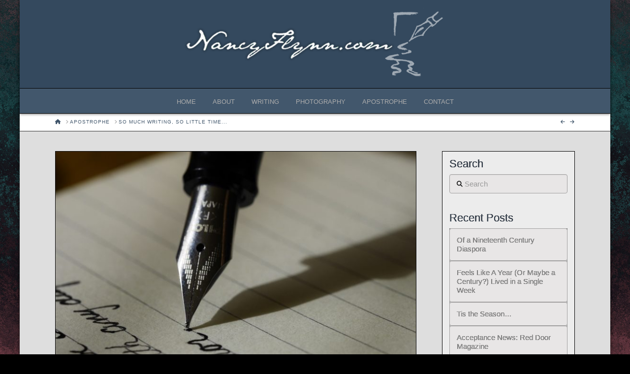

--- FILE ---
content_type: text/html; charset=UTF-8
request_url: https://nancyflynn.com/so-much-writing-so-little-time/
body_size: 28196
content:
<!DOCTYPE html>
<html class="no-js" lang="en-US">
<head>
<meta charset="UTF-8">
<meta name="viewport" content="width=device-width, initial-scale=1.0">
<link rel="pingback" href="https://nancyflynn.com/xmlrpc.php">
<meta name='robots' content='index, follow, max-image-preview:large, max-snippet:-1, max-video-preview:-1' />

	<!-- This site is optimized with the Yoast SEO plugin v26.8 - https://yoast.com/product/yoast-seo-wordpress/ -->
	<title>So Much Writing, So Little Time... - Nancy Flynn</title>
	<link rel="canonical" href="https://nancyflynn.com/so-much-writing-so-little-time/" />
	<meta property="og:locale" content="en_US" />
	<meta property="og:type" content="article" />
	<meta property="og:title" content="So Much Writing, So Little Time... - Nancy Flynn" />
	<meta property="og:description" content="There are so many avenues to what one can easily call “failure” in this so-called writing life. A while back, I rearranged many aspects of my life so I could more easily prostrate myself on the altar of the written word, figuring that was a surefire way to get the work done... Read more..." />
	<meta property="og:url" content="https://nancyflynn.com/so-much-writing-so-little-time/" />
	<meta property="og:site_name" content="Nancy Flynn" />
	<meta property="article:published_time" content="2009-02-28T23:50:00+00:00" />
	<meta property="article:modified_time" content="2023-09-12T14:46:57+00:00" />
	<meta property="og:image" content="https://nancyflynn.com/wp-content/uploads/2023/09/Writing_with_a_fountain_pen_Unsplash-scaled-e1694477248652.jpg" />
	<meta property="og:image:width" content="799" />
	<meta property="og:image:height" content="600" />
	<meta property="og:image:type" content="image/jpeg" />
	<meta name="author" content="Nancy Flynn" />
	<meta name="twitter:card" content="summary_large_image" />
	<meta name="twitter:label1" content="Written by" />
	<meta name="twitter:data1" content="Nancy Flynn" />
	<meta name="twitter:label2" content="Est. reading time" />
	<meta name="twitter:data2" content="9 minutes" />
	<script type="application/ld+json" class="yoast-schema-graph">{"@context":"https://schema.org","@graph":[{"@type":"Article","@id":"https://nancyflynn.com/so-much-writing-so-little-time/#article","isPartOf":{"@id":"https://nancyflynn.com/so-much-writing-so-little-time/"},"author":{"name":"Nancy Flynn","@id":"https://nancyflynn.com/#/schema/person/861347ca01ef2001efe678b977b3cd86"},"headline":"So Much Writing, So Little Time&#8230;","datePublished":"2009-02-28T23:50:00+00:00","dateModified":"2023-09-12T14:46:57+00:00","mainEntityOfPage":{"@id":"https://nancyflynn.com/so-much-writing-so-little-time/"},"wordCount":1947,"publisher":{"@id":"https://nancyflynn.com/#/schema/person/861347ca01ef2001efe678b977b3cd86"},"image":{"@id":"https://nancyflynn.com/so-much-writing-so-little-time/#primaryimage"},"thumbnailUrl":"https://nancyflynn.com/wp-content/uploads/2023/09/Writing_with_a_fountain_pen_Unsplash-scaled-e1694477248652.jpg","keywords":["Allen Ginsberg","Becoming a Writer","Dorothea Brande","Henry James","Michael Ventura","Mind Writing Slogans"],"articleSection":["Apostrophe Blog Archive","Wisdom","Writing"],"inLanguage":"en-US"},{"@type":"WebPage","@id":"https://nancyflynn.com/so-much-writing-so-little-time/","url":"https://nancyflynn.com/so-much-writing-so-little-time/","name":"So Much Writing, So Little Time... - Nancy Flynn","isPartOf":{"@id":"https://nancyflynn.com/#website"},"primaryImageOfPage":{"@id":"https://nancyflynn.com/so-much-writing-so-little-time/#primaryimage"},"image":{"@id":"https://nancyflynn.com/so-much-writing-so-little-time/#primaryimage"},"thumbnailUrl":"https://nancyflynn.com/wp-content/uploads/2023/09/Writing_with_a_fountain_pen_Unsplash-scaled-e1694477248652.jpg","datePublished":"2009-02-28T23:50:00+00:00","dateModified":"2023-09-12T14:46:57+00:00","breadcrumb":{"@id":"https://nancyflynn.com/so-much-writing-so-little-time/#breadcrumb"},"inLanguage":"en-US","potentialAction":[{"@type":"ReadAction","target":["https://nancyflynn.com/so-much-writing-so-little-time/"]}]},{"@type":"ImageObject","inLanguage":"en-US","@id":"https://nancyflynn.com/so-much-writing-so-little-time/#primaryimage","url":"https://nancyflynn.com/wp-content/uploads/2023/09/Writing_with_a_fountain_pen_Unsplash-scaled-e1694477248652.jpg","contentUrl":"https://nancyflynn.com/wp-content/uploads/2023/09/Writing_with_a_fountain_pen_Unsplash-scaled-e1694477248652.jpg","width":799,"height":600},{"@type":"BreadcrumbList","@id":"https://nancyflynn.com/so-much-writing-so-little-time/#breadcrumb","itemListElement":[{"@type":"ListItem","position":1,"name":"Home","item":"https://nancyflynn.com/"},{"@type":"ListItem","position":2,"name":"Apostrophe","item":"https://nancyflynn.com/apostrophe/"},{"@type":"ListItem","position":3,"name":"So Much Writing, So Little Time&#8230;"}]},{"@type":"WebSite","@id":"https://nancyflynn.com/#website","url":"https://nancyflynn.com/","name":"Nancy Flynn","description":"Nancy Flynn - Musings on Writing and the Creative Life","publisher":{"@id":"https://nancyflynn.com/#/schema/person/861347ca01ef2001efe678b977b3cd86"},"potentialAction":[{"@type":"SearchAction","target":{"@type":"EntryPoint","urlTemplate":"https://nancyflynn.com/?s={search_term_string}"},"query-input":{"@type":"PropertyValueSpecification","valueRequired":true,"valueName":"search_term_string"}}],"inLanguage":"en-US"},{"@type":["Person","Organization"],"@id":"https://nancyflynn.com/#/schema/person/861347ca01ef2001efe678b977b3cd86","name":"Nancy Flynn","image":{"@type":"ImageObject","inLanguage":"en-US","@id":"https://nancyflynn.com/#/schema/person/image/","url":"https://nancyflynn.com/wp-content/uploads/2023/07/cropped-nancy1c.jpg","contentUrl":"https://nancyflynn.com/wp-content/uploads/2023/07/cropped-nancy1c.jpg","width":512,"height":512,"caption":"Nancy Flynn"},"logo":{"@id":"https://nancyflynn.com/#/schema/person/image/"},"sameAs":["https://nancyflynn.com/wp-content/uploads/2023/07/Nancy-Flynn.jpg"],"url":"https://nancyflynn.com/author/nancy/"}]}</script>
	<!-- / Yoast SEO plugin. -->


<link rel="alternate" type="application/rss+xml" title="Nancy Flynn &raquo; Feed" href="https://nancyflynn.com/feed/" />
<link rel="alternate" type="application/rss+xml" title="Nancy Flynn &raquo; Comments Feed" href="https://nancyflynn.com/comments/feed/" />
<link rel="alternate" title="oEmbed (JSON)" type="application/json+oembed" href="https://nancyflynn.com/wp-json/oembed/1.0/embed?url=https%3A%2F%2Fnancyflynn.com%2Fso-much-writing-so-little-time%2F" />
<link rel="alternate" title="oEmbed (XML)" type="text/xml+oembed" href="https://nancyflynn.com/wp-json/oembed/1.0/embed?url=https%3A%2F%2Fnancyflynn.com%2Fso-much-writing-so-little-time%2F&#038;format=xml" />
<style id='wp-img-auto-sizes-contain-inline-css' type='text/css'>
img:is([sizes=auto i],[sizes^="auto," i]){contain-intrinsic-size:3000px 1500px}
/*# sourceURL=wp-img-auto-sizes-contain-inline-css */
</style>
<link rel='stylesheet' id='pmb_common-css' href='https://nancyflynn.com/wp-content/plugins/print-my-blog/assets/styles/pmb-common.css?ver=1756073026' type='text/css' media='all' />
<style id='wp-emoji-styles-inline-css' type='text/css'>

	img.wp-smiley, img.emoji {
		display: inline !important;
		border: none !important;
		box-shadow: none !important;
		height: 1em !important;
		width: 1em !important;
		margin: 0 0.07em !important;
		vertical-align: -0.1em !important;
		background: none !important;
		padding: 0 !important;
	}
/*# sourceURL=wp-emoji-styles-inline-css */
</style>
<link rel='stylesheet' id='wp-block-library-css' href='https://nancyflynn.com/wp-includes/css/dist/block-library/style.min.css?ver=6.9' type='text/css' media='all' />
<style id='wp-block-paragraph-inline-css' type='text/css'>
.is-small-text{font-size:.875em}.is-regular-text{font-size:1em}.is-large-text{font-size:2.25em}.is-larger-text{font-size:3em}.has-drop-cap:not(:focus):first-letter{float:left;font-size:8.4em;font-style:normal;font-weight:100;line-height:.68;margin:.05em .1em 0 0;text-transform:uppercase}body.rtl .has-drop-cap:not(:focus):first-letter{float:none;margin-left:.1em}p.has-drop-cap.has-background{overflow:hidden}:root :where(p.has-background){padding:1.25em 2.375em}:where(p.has-text-color:not(.has-link-color)) a{color:inherit}p.has-text-align-left[style*="writing-mode:vertical-lr"],p.has-text-align-right[style*="writing-mode:vertical-rl"]{rotate:180deg}
/*# sourceURL=https://nancyflynn.com/wp-includes/blocks/paragraph/style.min.css */
</style>
<style id='wp-block-spacer-inline-css' type='text/css'>
.wp-block-spacer{clear:both}
/*# sourceURL=https://nancyflynn.com/wp-includes/blocks/spacer/style.min.css */
</style>
<style id='global-styles-inline-css' type='text/css'>
:root{--wp--preset--aspect-ratio--square: 1;--wp--preset--aspect-ratio--4-3: 4/3;--wp--preset--aspect-ratio--3-4: 3/4;--wp--preset--aspect-ratio--3-2: 3/2;--wp--preset--aspect-ratio--2-3: 2/3;--wp--preset--aspect-ratio--16-9: 16/9;--wp--preset--aspect-ratio--9-16: 9/16;--wp--preset--color--black: #000000;--wp--preset--color--cyan-bluish-gray: #abb8c3;--wp--preset--color--white: #ffffff;--wp--preset--color--pale-pink: #f78da7;--wp--preset--color--vivid-red: #cf2e2e;--wp--preset--color--luminous-vivid-orange: #ff6900;--wp--preset--color--luminous-vivid-amber: #fcb900;--wp--preset--color--light-green-cyan: #7bdcb5;--wp--preset--color--vivid-green-cyan: #00d084;--wp--preset--color--pale-cyan-blue: #8ed1fc;--wp--preset--color--vivid-cyan-blue: #0693e3;--wp--preset--color--vivid-purple: #9b51e0;--wp--preset--gradient--vivid-cyan-blue-to-vivid-purple: linear-gradient(135deg,rgb(6,147,227) 0%,rgb(155,81,224) 100%);--wp--preset--gradient--light-green-cyan-to-vivid-green-cyan: linear-gradient(135deg,rgb(122,220,180) 0%,rgb(0,208,130) 100%);--wp--preset--gradient--luminous-vivid-amber-to-luminous-vivid-orange: linear-gradient(135deg,rgb(252,185,0) 0%,rgb(255,105,0) 100%);--wp--preset--gradient--luminous-vivid-orange-to-vivid-red: linear-gradient(135deg,rgb(255,105,0) 0%,rgb(207,46,46) 100%);--wp--preset--gradient--very-light-gray-to-cyan-bluish-gray: linear-gradient(135deg,rgb(238,238,238) 0%,rgb(169,184,195) 100%);--wp--preset--gradient--cool-to-warm-spectrum: linear-gradient(135deg,rgb(74,234,220) 0%,rgb(151,120,209) 20%,rgb(207,42,186) 40%,rgb(238,44,130) 60%,rgb(251,105,98) 80%,rgb(254,248,76) 100%);--wp--preset--gradient--blush-light-purple: linear-gradient(135deg,rgb(255,206,236) 0%,rgb(152,150,240) 100%);--wp--preset--gradient--blush-bordeaux: linear-gradient(135deg,rgb(254,205,165) 0%,rgb(254,45,45) 50%,rgb(107,0,62) 100%);--wp--preset--gradient--luminous-dusk: linear-gradient(135deg,rgb(255,203,112) 0%,rgb(199,81,192) 50%,rgb(65,88,208) 100%);--wp--preset--gradient--pale-ocean: linear-gradient(135deg,rgb(255,245,203) 0%,rgb(182,227,212) 50%,rgb(51,167,181) 100%);--wp--preset--gradient--electric-grass: linear-gradient(135deg,rgb(202,248,128) 0%,rgb(113,206,126) 100%);--wp--preset--gradient--midnight: linear-gradient(135deg,rgb(2,3,129) 0%,rgb(40,116,252) 100%);--wp--preset--font-size--small: 13px;--wp--preset--font-size--medium: 20px;--wp--preset--font-size--large: 36px;--wp--preset--font-size--x-large: 42px;--wp--preset--spacing--20: 0.44rem;--wp--preset--spacing--30: 0.67rem;--wp--preset--spacing--40: 1rem;--wp--preset--spacing--50: 1.5rem;--wp--preset--spacing--60: 2.25rem;--wp--preset--spacing--70: 3.38rem;--wp--preset--spacing--80: 5.06rem;--wp--preset--shadow--natural: 6px 6px 9px rgba(0, 0, 0, 0.2);--wp--preset--shadow--deep: 12px 12px 50px rgba(0, 0, 0, 0.4);--wp--preset--shadow--sharp: 6px 6px 0px rgba(0, 0, 0, 0.2);--wp--preset--shadow--outlined: 6px 6px 0px -3px rgb(255, 255, 255), 6px 6px rgb(0, 0, 0);--wp--preset--shadow--crisp: 6px 6px 0px rgb(0, 0, 0);}:where(.is-layout-flex){gap: 0.5em;}:where(.is-layout-grid){gap: 0.5em;}body .is-layout-flex{display: flex;}.is-layout-flex{flex-wrap: wrap;align-items: center;}.is-layout-flex > :is(*, div){margin: 0;}body .is-layout-grid{display: grid;}.is-layout-grid > :is(*, div){margin: 0;}:where(.wp-block-columns.is-layout-flex){gap: 2em;}:where(.wp-block-columns.is-layout-grid){gap: 2em;}:where(.wp-block-post-template.is-layout-flex){gap: 1.25em;}:where(.wp-block-post-template.is-layout-grid){gap: 1.25em;}.has-black-color{color: var(--wp--preset--color--black) !important;}.has-cyan-bluish-gray-color{color: var(--wp--preset--color--cyan-bluish-gray) !important;}.has-white-color{color: var(--wp--preset--color--white) !important;}.has-pale-pink-color{color: var(--wp--preset--color--pale-pink) !important;}.has-vivid-red-color{color: var(--wp--preset--color--vivid-red) !important;}.has-luminous-vivid-orange-color{color: var(--wp--preset--color--luminous-vivid-orange) !important;}.has-luminous-vivid-amber-color{color: var(--wp--preset--color--luminous-vivid-amber) !important;}.has-light-green-cyan-color{color: var(--wp--preset--color--light-green-cyan) !important;}.has-vivid-green-cyan-color{color: var(--wp--preset--color--vivid-green-cyan) !important;}.has-pale-cyan-blue-color{color: var(--wp--preset--color--pale-cyan-blue) !important;}.has-vivid-cyan-blue-color{color: var(--wp--preset--color--vivid-cyan-blue) !important;}.has-vivid-purple-color{color: var(--wp--preset--color--vivid-purple) !important;}.has-black-background-color{background-color: var(--wp--preset--color--black) !important;}.has-cyan-bluish-gray-background-color{background-color: var(--wp--preset--color--cyan-bluish-gray) !important;}.has-white-background-color{background-color: var(--wp--preset--color--white) !important;}.has-pale-pink-background-color{background-color: var(--wp--preset--color--pale-pink) !important;}.has-vivid-red-background-color{background-color: var(--wp--preset--color--vivid-red) !important;}.has-luminous-vivid-orange-background-color{background-color: var(--wp--preset--color--luminous-vivid-orange) !important;}.has-luminous-vivid-amber-background-color{background-color: var(--wp--preset--color--luminous-vivid-amber) !important;}.has-light-green-cyan-background-color{background-color: var(--wp--preset--color--light-green-cyan) !important;}.has-vivid-green-cyan-background-color{background-color: var(--wp--preset--color--vivid-green-cyan) !important;}.has-pale-cyan-blue-background-color{background-color: var(--wp--preset--color--pale-cyan-blue) !important;}.has-vivid-cyan-blue-background-color{background-color: var(--wp--preset--color--vivid-cyan-blue) !important;}.has-vivid-purple-background-color{background-color: var(--wp--preset--color--vivid-purple) !important;}.has-black-border-color{border-color: var(--wp--preset--color--black) !important;}.has-cyan-bluish-gray-border-color{border-color: var(--wp--preset--color--cyan-bluish-gray) !important;}.has-white-border-color{border-color: var(--wp--preset--color--white) !important;}.has-pale-pink-border-color{border-color: var(--wp--preset--color--pale-pink) !important;}.has-vivid-red-border-color{border-color: var(--wp--preset--color--vivid-red) !important;}.has-luminous-vivid-orange-border-color{border-color: var(--wp--preset--color--luminous-vivid-orange) !important;}.has-luminous-vivid-amber-border-color{border-color: var(--wp--preset--color--luminous-vivid-amber) !important;}.has-light-green-cyan-border-color{border-color: var(--wp--preset--color--light-green-cyan) !important;}.has-vivid-green-cyan-border-color{border-color: var(--wp--preset--color--vivid-green-cyan) !important;}.has-pale-cyan-blue-border-color{border-color: var(--wp--preset--color--pale-cyan-blue) !important;}.has-vivid-cyan-blue-border-color{border-color: var(--wp--preset--color--vivid-cyan-blue) !important;}.has-vivid-purple-border-color{border-color: var(--wp--preset--color--vivid-purple) !important;}.has-vivid-cyan-blue-to-vivid-purple-gradient-background{background: var(--wp--preset--gradient--vivid-cyan-blue-to-vivid-purple) !important;}.has-light-green-cyan-to-vivid-green-cyan-gradient-background{background: var(--wp--preset--gradient--light-green-cyan-to-vivid-green-cyan) !important;}.has-luminous-vivid-amber-to-luminous-vivid-orange-gradient-background{background: var(--wp--preset--gradient--luminous-vivid-amber-to-luminous-vivid-orange) !important;}.has-luminous-vivid-orange-to-vivid-red-gradient-background{background: var(--wp--preset--gradient--luminous-vivid-orange-to-vivid-red) !important;}.has-very-light-gray-to-cyan-bluish-gray-gradient-background{background: var(--wp--preset--gradient--very-light-gray-to-cyan-bluish-gray) !important;}.has-cool-to-warm-spectrum-gradient-background{background: var(--wp--preset--gradient--cool-to-warm-spectrum) !important;}.has-blush-light-purple-gradient-background{background: var(--wp--preset--gradient--blush-light-purple) !important;}.has-blush-bordeaux-gradient-background{background: var(--wp--preset--gradient--blush-bordeaux) !important;}.has-luminous-dusk-gradient-background{background: var(--wp--preset--gradient--luminous-dusk) !important;}.has-pale-ocean-gradient-background{background: var(--wp--preset--gradient--pale-ocean) !important;}.has-electric-grass-gradient-background{background: var(--wp--preset--gradient--electric-grass) !important;}.has-midnight-gradient-background{background: var(--wp--preset--gradient--midnight) !important;}.has-small-font-size{font-size: var(--wp--preset--font-size--small) !important;}.has-medium-font-size{font-size: var(--wp--preset--font-size--medium) !important;}.has-large-font-size{font-size: var(--wp--preset--font-size--large) !important;}.has-x-large-font-size{font-size: var(--wp--preset--font-size--x-large) !important;}
/*# sourceURL=global-styles-inline-css */
</style>

<style id='classic-theme-styles-inline-css' type='text/css'>
/*! This file is auto-generated */
.wp-block-button__link{color:#fff;background-color:#32373c;border-radius:9999px;box-shadow:none;text-decoration:none;padding:calc(.667em + 2px) calc(1.333em + 2px);font-size:1.125em}.wp-block-file__button{background:#32373c;color:#fff;text-decoration:none}
/*# sourceURL=/wp-includes/css/classic-themes.min.css */
</style>
<link rel='stylesheet' id='qubely-bundle-css' href='https://nancyflynn.com/wp-content/plugins/qubely/assets/css/qubely.bundle.min.css?ver=1.8.14' type='text/css' media='all' />
<link rel='stylesheet' id='qubely-font-awesome-css' href='https://nancyflynn.com/wp-content/plugins/qubely/assets/css/font-awesome.min.css?ver=1.8.14' type='text/css' media='all' />
<link rel='stylesheet' id='scriptlesssocialsharing-css' href='https://nancyflynn.com/wp-content/plugins/scriptless-social-sharing/includes/css/scriptlesssocialsharing-style.css?ver=3.3.1' type='text/css' media='all' />
<style id='scriptlesssocialsharing-inline-css' type='text/css'>
.scriptlesssocialsharing__buttons a.button { padding: 12px; flex: 1; }@media only screen and (max-width: 767px) { .scriptlesssocialsharing .sss-name { position: absolute; clip: rect(1px, 1px, 1px, 1px); height: 1px; width: 1px; border: 0; overflow: hidden; } }
/*# sourceURL=scriptlesssocialsharing-inline-css */
</style>
<link rel='stylesheet' id='dashicons-css' href='https://nancyflynn.com/wp-includes/css/dashicons.min.css?ver=6.9' type='text/css' media='all' />
<link rel='stylesheet' id='x-stack-css' href='https://nancyflynn.com/wp-content/themes/x/framework/dist/css/site/stacks/integrity-dark.css?ver=10.5.10' type='text/css' media='all' />
<style id='cs-inline-css' type='text/css'>
@media (min-width:1200px){.x-hide-xl{display:none !important;}}@media (min-width:979px) and (max-width:1199px){.x-hide-lg{display:none !important;}}@media (min-width:767px) and (max-width:978px){.x-hide-md{display:none !important;}}@media (min-width:480px) and (max-width:766px){.x-hide-sm{display:none !important;}}@media (max-width:479px){.x-hide-xs{display:none !important;}} a,h1 a:hover,h2 a:hover,h3 a:hover,h4 a:hover,h5 a:hover,h6 a:hover,.x-breadcrumb-wrap a:hover,.widget ul li a:hover,.widget ol li a:hover,.widget.widget_text ul li a,.widget.widget_text ol li a,.widget_nav_menu .current-menu-item > a,.x-accordion-heading .x-accordion-toggle:hover,.x-comment-author a:hover,.x-comment-time:hover,.x-recent-posts a:hover .h-recent-posts{color:rgb(141,159,170);}a:hover,.widget.widget_text ul li a:hover,.widget.widget_text ol li a:hover,.x-twitter-widget ul li a:hover{color:rgb(113,136,180);}.rev_slider_wrapper,a.x-img-thumbnail:hover,.x-slider-container.below,.page-template-template-blank-3-php .x-slider-container.above,.page-template-template-blank-6-php .x-slider-container.above{border-color:rgb(141,159,170);}.entry-thumb:before,.x-pagination span.current,.woocommerce-pagination span[aria-current],.flex-direction-nav a,.flex-control-nav a:hover,.flex-control-nav a.flex-active,.mejs-time-current,.x-dropcap,.x-skill-bar .bar,.x-pricing-column.featured h2,.h-comments-title small,.x-entry-share .x-share:hover,.x-highlight,.x-recent-posts .x-recent-posts-img:after{background-color:rgb(141,159,170);}.x-nav-tabs > .active > a,.x-nav-tabs > .active > a:hover{box-shadow:inset 0 3px 0 0 rgb(141,159,170);}.x-main{width:calc(72% - 2.463055%);}.x-sidebar{width:calc(100% - 2.463055% - 72%);}.x-comment-author,.x-comment-time,.comment-form-author label,.comment-form-email label,.comment-form-url label,.comment-form-rating label,.comment-form-comment label,.widget_calendar #wp-calendar caption,.widget.widget_rss li .rsswidget{font-family:"Helvetica Neue",Helvetica,Arial,sans-serif;font-weight:700;}.p-landmark-sub,.p-meta,input,button,select,textarea{font-family:"Helvetica Neue",Helvetica,Arial,sans-serif;}.widget ul li a,.widget ol li a,.x-comment-time{color:rgb(150,149,149);}.widget_text ol li a,.widget_text ul li a{color:rgb(141,159,170);}.widget_text ol li a:hover,.widget_text ul li a:hover{color:rgb(113,136,180);}.comment-form-author label,.comment-form-email label,.comment-form-url label,.comment-form-rating label,.comment-form-comment label,.widget_calendar #wp-calendar th,.p-landmark-sub strong,.widget_tag_cloud .tagcloud a:hover,.widget_tag_cloud .tagcloud a:active,.entry-footer a:hover,.entry-footer a:active,.x-breadcrumbs .current,.x-comment-author,.x-comment-author a{color:#272727;}.widget_calendar #wp-calendar th{border-color:#272727;}.h-feature-headline span i{background-color:#272727;}@media (max-width:978.98px){}html{font-size:14px;}@media (min-width:479px){html{font-size:14px;}}@media (min-width:766px){html{font-size:14px;}}@media (min-width:978px){html{font-size:14px;}}@media (min-width:1199px){html{font-size:14px;}}body{font-style:normal;font-weight:400;color:rgb(150,149,149);background-color:rgb(0,0,0);}.w-b{font-weight:400 !important;}h1,h2,h3,h4,h5,h6,.h1,.h2,.h3,.h4,.h5,.h6{font-family:"Helvetica Neue",Helvetica,Arial,sans-serif;font-style:normal;font-weight:700;}h1,.h1{letter-spacing:0em;}h2,.h2{letter-spacing:0em;}h3,.h3{letter-spacing:0em;}h4,.h4{letter-spacing:0em;}h5,.h5{letter-spacing:0em;}h6,.h6{letter-spacing:0em;}.w-h{font-weight:700 !important;}.x-container.width{width:88%;}.x-container.max{max-width:1200px;}.x-bar-content.x-container.width{flex-basis:88%;}.site,.x-site{width:88%;max-width:1200px;}.x-main.full{float:none;clear:both;display:block;width:auto;}@media (max-width:978.98px){.x-main.full,.x-main.left,.x-main.right,.x-sidebar.left,.x-sidebar.right{float:none;display:block;width:auto !important;}}.entry-header,.entry-content{font-size:1.2rem;}body,input,button,select,textarea{font-family:"Helvetica Neue",Helvetica,Arial,sans-serif;}h1,h2,h3,h4,h5,h6,.h1,.h2,.h3,.h4,.h5,.h6,h1 a,h2 a,h3 a,h4 a,h5 a,h6 a,.h1 a,.h2 a,.h3 a,.h4 a,.h5 a,.h6 a,blockquote{color:#272727;}.cfc-h-tx{color:#272727 !important;}.cfc-h-bd{border-color:#272727 !important;}.cfc-h-bg{background-color:#272727 !important;}.cfc-b-tx{color:rgb(150,149,149) !important;}.cfc-b-bd{border-color:rgb(150,149,149) !important;}.cfc-b-bg{background-color:rgb(150,149,149) !important;}.x-btn,.button,[type="submit"]{color:#ffffff;border-color:rgba(172,17,0,0);background-color:#42576c;text-shadow:0 0.075em 0.075em rgba(0,0,0,0.5);border-radius:0.25em;padding:0.429em 1.143em 0.643em;font-size:14px;}.x-btn:hover,.button:hover,[type="submit"]:hover{color:#ffffff;border-color:rgba(96,9,0,0);background-color:rgb(94,112,131);text-shadow:0 0.075em 0.075em rgba(0,0,0,0.5);}.x-btn.x-btn-real,.x-btn.x-btn-real:hover{margin-bottom:0.25em;text-shadow:0 0.075em 0.075em rgba(0,0,0,0.65);}.x-btn.x-btn-real{box-shadow:0 0.25em 0 0 #a71000,0 4px 9px rgba(0,0,0,0.75);}.x-btn.x-btn-real:hover{box-shadow:0 0.25em 0 0 #a71000,0 4px 9px rgba(0,0,0,0.75);}.x-btn.x-btn-flat,.x-btn.x-btn-flat:hover{margin-bottom:0;text-shadow:0 0.075em 0.075em rgba(0,0,0,0.65);box-shadow:none;}.x-btn.x-btn-transparent,.x-btn.x-btn-transparent:hover{margin-bottom:0;border-width:3px;text-shadow:none;text-transform:uppercase;background-color:transparent;box-shadow:none;}.x-topbar .p-info a:hover,.x-widgetbar .widget ul li a:hover{color:rgb(141,159,170);}.x-topbar .p-info,.x-topbar .p-info a,.x-navbar .desktop .x-nav > li > a,.x-navbar .desktop .sub-menu a,.x-navbar .mobile .x-nav li > a,.x-breadcrumb-wrap a,.x-breadcrumbs .delimiter{color:rgb(173,173,173);}.x-navbar .desktop .x-nav > li > a:hover,.x-navbar .desktop .x-nav > .x-active > a,.x-navbar .desktop .x-nav > .current-menu-item > a,.x-navbar .desktop .sub-menu a:hover,.x-navbar .desktop .sub-menu .x-active > a,.x-navbar .desktop .sub-menu .current-menu-item > a,.x-navbar .desktop .x-nav .x-megamenu > .sub-menu > li > a,.x-navbar .mobile .x-nav li > a:hover,.x-navbar .mobile .x-nav .x-active > a,.x-navbar .mobile .x-nav .current-menu-item > a{color:rgb(202,202,202);}.x-navbar .desktop .x-nav > li > a:hover,.x-navbar .desktop .x-nav > .x-active > a,.x-navbar .desktop .x-nav > .current-menu-item > a{box-shadow:inset 0 4px 0 0 rgb(141,159,170);}.x-navbar .desktop .x-nav > li > a{height:50px;padding-top:20px;}.x-navbar-fixed-top-active .x-navbar-wrap{margin-bottom:1px;}.x-navbar .desktop .x-nav > li ul{top:calc(50px - 15px);}@media (max-width:979px){.x-navbar-fixed-top-active .x-navbar-wrap{margin-bottom:0;}}.x-navbar.x-navbar-fixed-top.x-container.max.width{width:88%%;max-width:1200pxpx;}body.x-navbar-fixed-top-active .x-navbar-wrap{height:50px;}.x-navbar-inner{min-height:50px;}.x-logobar-inner{padding-top:15px;padding-bottom:15px;}.x-brand{font-family:"Helvetica Neue",Helvetica,Arial,sans-serif;font-size:42px;font-style:normal;font-weight:700;letter-spacing:-0.035em;color:#272727;}.x-brand:hover,.x-brand:focus{color:#272727;}.x-brand img{width:calc(1100px / 2);}.x-navbar .x-nav-wrap .x-nav > li > a{font-family:"Helvetica Neue",Helvetica,Arial,sans-serif;font-style:normal;font-weight:400;letter-spacing:0em;text-transform:uppercase;}.x-navbar .desktop .x-nav > li > a{font-size:13px;}.x-navbar .desktop .x-nav > li > a:not(.x-btn-navbar-woocommerce){padding-left:17px;padding-right:17px;}.x-navbar .desktop .x-nav > li > a > span{margin-right:-0em;}.x-btn-navbar{margin-top:6px;}.x-btn-navbar,.x-btn-navbar.collapsed{font-size:20px;}@media (max-width:979px){.x-navbar.x-navbar-fixed-top.x-container.max.width{left:0;right:0;width:100%;}body.x-navbar-fixed-top-active .x-navbar-wrap{height:auto;}.x-widgetbar{left:0;right:0;}}.bg .mejs-container,.x-video .mejs-container{position:unset !important;} @font-face{font-family:'FontAwesomePro';font-style:normal;font-weight:900;font-display:block;src:url('https://nancyflynn.com/wp-content/plugins/cornerstone/assets/fonts/fa-solid-900.woff2?ver=6.5.2') format('woff2'),url('https://nancyflynn.com/wp-content/plugins/cornerstone/assets/fonts/fa-solid-900.ttf?ver=6.5.2') format('truetype');}[data-x-fa-pro-icon]{font-family:"FontAwesomePro" !important;}[data-x-fa-pro-icon]:before{content:attr(data-x-fa-pro-icon);}[data-x-icon],[data-x-icon-o],[data-x-icon-l],[data-x-icon-s],[data-x-icon-b],[data-x-icon-sr],[data-x-icon-ss],[data-x-icon-sl],[data-x-fa-pro-icon],[class*="cs-fa-"]{display:inline-flex;font-style:normal;font-weight:400;text-decoration:inherit;text-rendering:auto;-webkit-font-smoothing:antialiased;-moz-osx-font-smoothing:grayscale;}[data-x-icon].left,[data-x-icon-o].left,[data-x-icon-l].left,[data-x-icon-s].left,[data-x-icon-b].left,[data-x-icon-sr].left,[data-x-icon-ss].left,[data-x-icon-sl].left,[data-x-fa-pro-icon].left,[class*="cs-fa-"].left{margin-right:0.5em;}[data-x-icon].right,[data-x-icon-o].right,[data-x-icon-l].right,[data-x-icon-s].right,[data-x-icon-b].right,[data-x-icon-sr].right,[data-x-icon-ss].right,[data-x-icon-sl].right,[data-x-fa-pro-icon].right,[class*="cs-fa-"].right{margin-left:0.5em;}[data-x-icon]:before,[data-x-icon-o]:before,[data-x-icon-l]:before,[data-x-icon-s]:before,[data-x-icon-b]:before,[data-x-icon-sr]:before,[data-x-icon-ss]:before,[data-x-icon-sl]:before,[data-x-fa-pro-icon]:before,[class*="cs-fa-"]:before{line-height:1;}@font-face{font-family:'FontAwesome';font-style:normal;font-weight:900;font-display:block;src:url('https://nancyflynn.com/wp-content/plugins/cornerstone/assets/fonts/fa-solid-900.woff2?ver=6.5.2') format('woff2'),url('https://nancyflynn.com/wp-content/plugins/cornerstone/assets/fonts/fa-solid-900.ttf?ver=6.5.2') format('truetype');}[data-x-icon],[data-x-icon-s],[data-x-icon][class*="cs-fa-"]{font-family:"FontAwesome" !important;font-weight:900;}[data-x-icon]:before,[data-x-icon][class*="cs-fa-"]:before{content:attr(data-x-icon);}[data-x-icon-s]:before{content:attr(data-x-icon-s);}@font-face{font-family:'FontAwesomeRegular';font-style:normal;font-weight:400;font-display:block;src:url('https://nancyflynn.com/wp-content/plugins/cornerstone/assets/fonts/fa-regular-400.woff2?ver=6.5.2') format('woff2'),url('https://nancyflynn.com/wp-content/plugins/cornerstone/assets/fonts/fa-regular-400.ttf?ver=6.5.2') format('truetype');}@font-face{font-family:'FontAwesomePro';font-style:normal;font-weight:400;font-display:block;src:url('https://nancyflynn.com/wp-content/plugins/cornerstone/assets/fonts/fa-regular-400.woff2?ver=6.5.2') format('woff2'),url('https://nancyflynn.com/wp-content/plugins/cornerstone/assets/fonts/fa-regular-400.ttf?ver=6.5.2') format('truetype');}[data-x-icon-o]{font-family:"FontAwesomeRegular" !important;}[data-x-icon-o]:before{content:attr(data-x-icon-o);}@font-face{font-family:'FontAwesomeLight';font-style:normal;font-weight:300;font-display:block;src:url('https://nancyflynn.com/wp-content/plugins/cornerstone/assets/fonts/fa-light-300.woff2?ver=6.5.2') format('woff2'),url('https://nancyflynn.com/wp-content/plugins/cornerstone/assets/fonts/fa-light-300.ttf?ver=6.5.2') format('truetype');}@font-face{font-family:'FontAwesomePro';font-style:normal;font-weight:300;font-display:block;src:url('https://nancyflynn.com/wp-content/plugins/cornerstone/assets/fonts/fa-light-300.woff2?ver=6.5.2') format('woff2'),url('https://nancyflynn.com/wp-content/plugins/cornerstone/assets/fonts/fa-light-300.ttf?ver=6.5.2') format('truetype');}[data-x-icon-l]{font-family:"FontAwesomeLight" !important;font-weight:300;}[data-x-icon-l]:before{content:attr(data-x-icon-l);}@font-face{font-family:'FontAwesomeBrands';font-style:normal;font-weight:normal;font-display:block;src:url('https://nancyflynn.com/wp-content/plugins/cornerstone/assets/fonts/fa-brands-400.woff2?ver=6.5.2') format('woff2'),url('https://nancyflynn.com/wp-content/plugins/cornerstone/assets/fonts/fa-brands-400.ttf?ver=6.5.2') format('truetype');}[data-x-icon-b]{font-family:"FontAwesomeBrands" !important;}[data-x-icon-b]:before{content:attr(data-x-icon-b);}.widget.widget_rss li .rsswidget:before{content:"\f35d";padding-right:0.4em;font-family:"FontAwesome";}
/*# sourceURL=cs-inline-css */
</style>
<script type="text/javascript" src="https://nancyflynn.com/wp-includes/js/jquery/jquery.min.js?ver=3.7.1" id="jquery-core-js"></script>
<script type="text/javascript" src="https://nancyflynn.com/wp-includes/js/jquery/jquery-migrate.min.js?ver=3.4.1" id="jquery-migrate-js"></script>
<script type="text/javascript" id="qubely_local_script-js-extra">
/* <![CDATA[ */
var qubely_urls = {"plugin":"https://nancyflynn.com/wp-content/plugins/qubely/","ajax":"https://nancyflynn.com/wp-admin/admin-ajax.php","nonce":"f68168dcdf","actual_url":"nancyflynn.com"};
//# sourceURL=qubely_local_script-js-extra
/* ]]> */
</script>
<script type="text/javascript" id="qubely_container_width-js-extra">
/* <![CDATA[ */
var qubely_container_width = {"sm":"540","md":"720","lg":"960","xl":"1140"};
//# sourceURL=qubely_container_width-js-extra
/* ]]> */
</script>
<link rel="https://api.w.org/" href="https://nancyflynn.com/wp-json/" /><link rel="alternate" title="JSON" type="application/json" href="https://nancyflynn.com/wp-json/wp/v2/posts/5097" /><link rel='shortlink' href='https://nancyflynn.com/?p=5097' />
		<style type="text/css">
						ol.footnotes>li {list-style-type:decimal;}
						ol.footnotes { color:#666666; }
ol.footnotes li { font-size:80%; }
		</style>
		
<!-- StarBox - the Author Box for Humans 3.5.4, visit: https://wordpress.org/plugins/starbox/ -->
<meta property="article:author" content="https://www.facebook.com/fiora.dmestiere" />
<!-- /StarBox - the Author Box for Humans -->

<link rel='stylesheet' id='5e42bd592f-css' href='https://nancyflynn.com/wp-content/plugins/starbox/themes/business/css/frontend.min.css?ver=3.5.4' type='text/css' media='all' />
<script type="text/javascript" src="https://nancyflynn.com/wp-content/plugins/starbox/themes/business/js/frontend.min.js?ver=3.5.4" id="85e208833c-js"></script>
<link rel='stylesheet' id='8994647bb1-css' href='https://nancyflynn.com/wp-content/plugins/starbox/themes/admin/css/hidedefault.min.css?ver=3.5.4' type='text/css' media='all' />
<link rel="icon" href="https://nancyflynn.com/wp-content/uploads/2023/07/cropped-nancy1c-32x32.jpg" sizes="32x32" />
<link rel="icon" href="https://nancyflynn.com/wp-content/uploads/2023/07/cropped-nancy1c-192x192.jpg" sizes="192x192" />
<link rel="apple-touch-icon" href="https://nancyflynn.com/wp-content/uploads/2023/07/cropped-nancy1c-180x180.jpg" />
<meta name="msapplication-TileImage" content="https://nancyflynn.com/wp-content/uploads/2023/07/cropped-nancy1c-270x270.jpg" />
<style type="text/css">.qubely-block-3b8822 .qubely-block-btn-anchor{border-radius:4px;;}.qubely-block-3b8822 .qubely-block-btn-wrapper { margin-bottom: 8px; }.qubely-block-3b8822{padding-top:10px;padding-bottom:10px;}.qubely-block-3b8822 .qubely-info-box-media {width: 54px;} .qubely-block-3b8822 .qubely-info-box-media img {width: 100%;}.qubely-block-3b8822 .qubely-info-box-media, .qubely-block-3b8822 .qubely-info-box-media img{border-radius:5px;;}.qubely-block-3b8822 .qubely-info-box-media {margin-right: 20px;}.qubely-block-3b8822 .qubely-info-box-title{font-size:24px;}.qubely-block-3b8822 .qubely-info-box-title-inner {margin-bottom: 10px;}.qubely-block-3b8822 .qubely-block-info-box .qubely-info-box-sub-title{font-size:16px;}.qubely-block-3b8822 .qubely-info-box-text{font-size:16px;}.qubely-block-3b8822 .qubely-info-box-body .qubely-info-box-text {margin-bottom: 0;}.qubely-block-3b8822 {position:relative;}.qubely-block-3b8822 {z-index:0;}.qubely-block-3b8822 .qubely-block-btn-anchor {width:auto !important}.qubely-block-3b8822 .qubely-block-btn-anchor { color:#000; }.qubely-block-3b8822 .qubely-block-btn-anchor:hover { color:#fff; }.qubely-block-3b8822 .qubely-block-btn-anchor{background-image: none; background-color: var(--qubely-color-1);}.qubely-block-3b8822 .qubely-block-btn-anchor:before{background-image: none; background-color: var(--qubely-color-2);}.qubely-block-3b8822 .qubely-block-btn-anchor{border-width:1px;border-color: var(--qubely-color-1); border-style: solid;}.qubely-block-3b8822 .qubely-block-btn-anchor:hover {border-color: var(--qubely-color-2);}.qubely-block-3b8822 .qubely-info-box-media .qubely-info-box-image:not(.qubely-image-placeholder) {height: auto;}.qubely-block-3b8822 .qubely-block-info-box:hover .qubely-info-box-media { border-color: #e5e5e5;}.qubely-block-3b8822 .qubely-info-box-title{}.qubely-block-3b8822 .qubely-block-info-box .qubely-info-box-sub-title{}.qubely-block-3b8822 .qubely-info-box-text{}.qubely-block-3b8822 .qubely-block-info-box{border-radius:0px }.qubely-block-3b8822 .qubely-block-info-box:hover { border-color: #e5e5e5;}</style><style id="sccss">.x-navbar-fixed-top {
    position: fixed !important;
 }

.masthead-stacked .x-navbar .sub-menu {
   top: 100% !important;
   margin-top: 0px;
}

x-colophon.top, footer.x-colophon.bottom {
	color: #dad9d9 !important;
	background-color: #34495e;
}

body .x-navbar {
background-color: #42576c;
}

.x-topbar{
background-color: #34495e;
float:right;
width:140px;
}

.x-logobar-inner {
background-color: #34495e;
}

/* Set colour of breadcrumbs */

.x-breadcrumb-wrap a, .x-breadcrumbs .delimiter .current {
    color: #42576c !important;
}

.x-breadcrumb-wrap {
    margin: 0;
    border-bottom: 1px solid rgba(0,0,0,.825);
    padding: 1.05em 0;
    font-size: 10px;
    font-weight: 200;
    letter-spacing: 1px;
    line-height: 1.4;
    text-shadow: 0 0px 0 rgb(0 0 0 / 0%);
    text-transform: uppercase;
    background-color: rgba(255,255,255,.0);
}

.x-breadcrumb-wrap {
    background-color: #ffffff;
}

/* WPForms CSS */

.wpforms-form {
    background-color: #f6f6f6 !important;
		color: #5b5b5b !important;
		opacity: 1 !important;
		margin: 0px !important;
    padding: 20px 25px !important;
    border: 1px solid #888787 !important;
    border-radius: 10px !important;
}


div.wpforms-container-full .wpforms-form input[type=date], div.wpforms-container-full .wpforms-form input[type=datetime], div.wpforms-container-full .wpforms-form input[type=datetime-local], div.wpforms-container-full .wpforms-form input[type=email], div.wpforms-container-full .wpforms-form input[type=month], div.wpforms-container-full .wpforms-form input[type=number], div.wpforms-container-full .wpforms-form input[type=password], div.wpforms-container-full .wpforms-form input[type=tel], div.wpforms-container-full .wpforms-form input[type=text], div.wpforms-container-full .wpforms-form input[type=time], div.wpforms-container-full .wpforms-form input[type=url], div.wpforms-container-full .wpforms-form input[type=week], div.wpforms-container-full .wpforms-form select, div.wpforms-container-full .wpforms-form textarea {
    background-color: #ffffff !important;
    box-sizing: border-box !important;
    border-radius: 4px !important;
    color: #000000 !important;
    -webkit-box-sizing: border-box !important;
    -moz-box-sizing: border-box !important;
    display: block !important;
    float: none !important;
    font-size: 14px !important;
    border: 1px solid #a1a0a0 !important;
    padding: 6px 10px !important;
    height: 32px !important;
    width: 100% !important;
    line-height: 1.3 !important;
}
div.wpforms-container-full .wpforms-form .wpforms-field {
    padding: 10px 0 !important;
    clear: both !important;
}


div.wpforms-container-full .wpforms-form input.wpforms-field-large, div.wpforms-container-full .wpforms-form select.wpforms-field-large, div.wpforms-container-full .wpforms-form .wpforms-field-row.wpforms-field-large {
    max-width: 100% !important;
}
div.wpforms-container-full .wpforms-form .wpforms-field.wpforms-field-textarea textarea {
    height: 60px !important;
    width: 100% !important;
    line-height: 1.3 !important;
}


div.wpforms-container-full .wpforms-form input[type=submit], 
div.wpforms-container-full .wpforms-form button[type=submit] {
    background-color: #42576c !important;
		border-radius: 4px !important;
    border: 1px solid #42576c !important;
		font-family: "Lato","Helvetica Neue",Helvetica,Arial,sans-serif;
	  font-weight: 300 !important;
    color: #ffffff !important;
    font-size: 20px !important;
    padding: 10px 15px !important;
		width: 100% !important;
}

div.wpforms-container-full .wpforms-form input[type=submit]:hover, 
div.wpforms-container-full .wpforms-form input[type=submit]:active, 
div.wpforms-container-full .wpforms-form button[type=submit]:hover, 
div.wpforms-container-full .wpforms-form button[type=submit]:active, 
div.wpforms-container-full .wpforms-form .wpforms-page-button:hover, 
div.wpforms-container-full .wpforms-form .wpforms-page-button:active {
    background-color: #89a1b9 !important;
    border: 1px solid #89a1b9 !important;
}


div.wpforms-container-full .wpforms-form .wpforms-required-label {
    color: #ce9b20 !important;
    font-weight: 400 !important;
}

.wpforms-container ::-webkit-input-placeholder { /* Chrome and Safari */
   color: #757575 !important;
}
 
.wpforms-container :-moz-placeholder { /* Mozilla Firefox 4 to 18 */
   color: #757575 !important;
   opacity: 1;
}
 
.wpforms-container ::-moz-placeholder { /* Mozilla Firefox 19+ */
   color: #757575 !important;
   opacity: 1;
}
 
.wpforms-container :-ms-input-placeholder { /* Internet Explorer 10-11 */
   color: #757575 !important;
}
 
.wpforms-container ::-ms-input-placeholder { /* Microsoft Edge */
   color: #757575 !important;
}


div.wpforms-container-full .wpforms-form .wpforms-field input.wpforms-error, div.wpforms-container-full .wpforms-form .wpforms-field textarea.wpforms-error, div.wpforms-container-full .wpforms-form .wpforms-field select.wpforms-error {
    border: 1px solid #ce9b20 !important;
}

div.wpforms-container-full .wpforms-form label.wpforms-error {
    display: block !important;
    color: #8993a2 !important;
    font-size: 12px !important;
    float: none !important;
}

div.wpforms-container-full .wpforms-confirmation-container-full, div[submit-success]>.wpforms-confirmation-container-full:not(.wpforms-redirection-message) {
    background: #89a1b9;
    border: 1px solid #42576c;
    box-sizing: border-box;
}

/* End WPForms */

/* Headings */
h1, .h1 {
	font-family: "Lato","Helvetica Neue",Helvetica,Arial,sans-serif;
	font-weight: 200;
	font-size: 2.15em;
}

h2, .h2 {
	font-family: "Lato","Helvetica Neue",Helvetica,Arial,sans-serif;
	font-weight: 200;
	font-size: 1.75em;
}

h3, .h3 {
	font-family: "Lato","Helvetica Neue",Helvetica,Arial,sans-serif;
	font-weight: 200;
	font-size: 1.5em;
}

h4, .h4 {
	font-family: "Lato","Helvetica Neue",Helvetica,Arial,sans-serif;
	font-size: 1.25em;
}

h5, .h5 {
	font-family: "Lato","Helvetica Neue",Helvetica,Arial,sans-serif;
	font-size: 1em;
}

h6, .h6 {
	font-family: "Lato","Helvetica Neue",Helvetica,Arial,sans-serif;
	font-size: 0.75em;
}

/* Pagination */

.x-pagination ul
{
background-color: rgba(0,0,0,0);
	text-shadow: 0 0 0 rgba(0,0,0,0);
}

.x-pagination a
{
	color: #000000 !important;
	text-shadow: 0 0 0 rgba(0,0,0,0);
	text-decoration: none ;
	background-color:#f3f3f3;
	box-shadow: inset 0 -0.125em 0.5em 0 rgb(0 0 0 / 0%), 0 3px 2px -2px rgb(255 255 255 / 0%);
	border: 1px solid rgba(0,0,0,.95);
}

.x-pagination a:hover
{
	color:#447531!important;
	text-shadow: 0 0 0 rgba(0,0,0,0);
	background-color:#ffffff;
	border: 1px solid rgba(0,0,0,.95);
}

.x-pagination span.current {
   background-color:#4b586b !important;
	 box-shadow: inset 0 -0.125em 0.5em 0 rgb(0 0 0 / 0%), 0 3px 2px -2px rgb(255 255 255 / 0%);
	 border: 1px solid rgba(0,0,0,.95);
}

/* Blog Page Layout Settings */



.x-boxed-layout-active .site, .x-boxed-layout-active .x-site {
    border: 0 !important;
}

.x-boxed-layout-active .site , .x-boxed-layout-active .x-site{
    margin: 0 auto;
    border: 1px solid rgba(0,0,0,.95);
    border-top: 0;
    border-bottom: 0;
	  background-size: 1200px;
	  background-image: url(""); 
	  background-position: 50% 25%;
	  background-repeat: no-repeat;
    background-attachment: fixed;
	  background-color: #dedede !important;
}

.blog  .x-root .site,.single-post .x-root .site, .archive  .x-root .site .search .x-main{
   background-image: url("");
	 background-size: 1200px;
	 background-position: 50% 25%;
	 background-repeat: no-repeat;
   background-attachment: fixed;
	 background-color: #dedede !important;
	 border: 0 !important;
}

.entry-header{
  background: #ececec;
	border: 0 !important;
	padding: 0px;
}

.entry-wrap {
  background-color: #ececec !important;
	border: 1 !important;
	box-shadow: 0px 0px;
	border-radius: 0px;
}

.entry-title {
    margin: 0;
    font-size: 2em;
		font-weight: 200;
    line-height: 1.05;
}

.h-landmark {
  overflow: hidden;
  margin: 0;
	font-weight: 200;
  padding-bottom: 8px;
  letter-spacing: 0em !important;
	line-height: 1;
}

.p-landmark-sub {
  margin: 5px 0 0;
  padding: 0 5%;
	color: #343f4d;
  font-size: 1.35em;
  font-family: "Lato","Helvetica Neue",Helvetica,Arial,sans-serif;
	font-weight: 200;
  letter-spacing: 0em !important;
  line-height: 1.3;
}

.p-meta {
    margin: 8px 0 0;
    font-size: 85.7%;
    line-height: 1.5;
    text-transform: none;
}

.x-sidebar {
  background-color: #ececec;
	padding: 14px;
	border: 1px solid #000000;
}

.widget {
    text-shadow: 0 0 0 rgba(0,0,0,0);
}

.h-widget {
    text-shadow: 0 0 0 rgba(0,0,0,0);
}

.widget ul, .widget ol {
    overflow: hidden;
    margin-left: 0;
    border: 0px solid #d2d2d2 !important;
    list-style: none;
    border-radius: 0px;
    background-color: #ececec;
}

.widget ul li, .widget ol li {
  overflow: hidden;
  margin-left: 0;
	font-size: 0.85em;
	font-weight: 100;
	text-shadow: 0px 0px #000000;
	text-decoration: none;
	padding: 14px !important;
  border: 1px solid #a1a0a0;
	border-bottom: 1px solid #a1a0a0 !important;
  list-style: none;
  border-radius: 4px;
  background-color: #e8e6e6;
}

.h-widget {
  margin: 0 0 0.5em;
	color: #343f4d;
  font-size: 1.55em;
	font-weight: 100;
	text-shadow: 0px 0px #000000;
	text-decoration: none;
	border: 0px solid #000;
  line-height: 1;
}

.widget ul li a, .widget ol li a {
  border-bottom: 0px dotted;
	font-size: 1.15em;
	font-weight: 100;
  color: #959595;
}

.widget ul li:hover, .widget ol li:hover {
    background-color: #ffffff;
}

.widget_tag_cloud .tagcloud a, .widget_product_tag_cloud .tagcloud a {
    display: inline-block;
    position: relative;
    margin: 0.615em 0.615em 0 0;
    border: 1px solid #a1a0a0;
    padding: 0.692em 1.154em 0.569em;
    cursor: pointer;
    font-size: 13px;
    line-height: 1.3;
    text-align: center;
    text-transform: uppercase;
    vertical-align: middle;
    color: #525252 !important;
    background-color: transparent;
    border-radius: 0.35em;
    box-shadow: inset 0 0 0 rgba(0, 0, 0, 0), 0 1px 1px rgba(255, 255, 255, 0.075);
    -webkit-transition: color 0.3s ease, border-color 0.3s ease, background-color 0.3s ease, box-shadow 0.3s ease;
    transition: color 0.3s ease, border-color 0.3s ease, background-color 0.3s ease, box-shadow 0.3s ease;
}

.widget_tag_cloud .tagcloud a:hover, .widget_product_tag_cloud .tagcloud a:hover {
    background-color: #ffffff !important;
}

select, textarea, input[type=text], input[type=password], input[type=datetime], input[type=datetime-local], input[type=date], input[type=month], input[type=time], input[type=week], input[type=number], input[type=email], input[type=url], input[type=search], input[type=tel], input[type=color], .uneditable-input {
    display: inline-block;
    height: 2.65em;
    margin-bottom: 9px;
    border: 1px solid #a1a0a0;
    padding: 0 0.65em;
    font-size: 15px;
    line-height: normal;
    color: #555;
    background-color: #e8e6e6;
    border-radius: 4px;
    box-shadow: inset 0 1px 1px rgb(0 0 0 / 8%);
}

.form-search .search-query, .form-search input[type=search], .widget_product_search form .search-query, .widget_product_search form input[type=search] {
    width: 100%;
		background-color: #e8e6e6;
		border-radius: 4px;
}

.entry-footer a {
color: #959494 !important;
padding: 0.75em 0.75em 0.6em;
background-color: transparent;
border-radius: 0.35em;
-webkit-box-shadow: inset 0 0 0 rgba(0,0,0,0),0 1px 1px rgba(255,255,255,0);
box-shadow: inset 0 0 0 rgba(0,0,0,0),0 0px 0px rgba(255,255,255,0);
-webkit-transition: color 0.3s ease,border-color 0.3s ease,background-color 0.3s ease,box-shadow 0.3s ease;
transition: color 0.3s ease,border-color 0.3s ease,background-color 0.3s ease,box-shadow 0.3s ease;
}

.entry-footer a:hover {
color: #959494 !important;
color: rgba(0,0,0,0.75);
border-color: #cfcfcf;
border-color: rgba(0,0,0,0);
background-color: #ffffff;
}

/* Blog Comments */

.entry-thumb:before, .x-pagination span.current, .woocommerce-pagination span[aria-current], .flex-direction-nav a, .flex-control-nav a:hover, .flex-control-nav a.flex-active, .mejs-time-current, .x-dropcap, .x-skill-bar .bar, .x-pricing-column.featured h2, .h-comments-title small, .x-entry-share .x-share:hover, .x-highlight, .x-recent-posts .x-recent-posts-img:after {
    background-color: #42576c;
}

.commentlist .even .comment { 
background-color:#ccddf2; 
} 
.commentlist .odd .comment {
background-color:#CCCCCC;
}

.h-comments-title {
	font-size: 28px;
}

.comment-respond {
    border: 1px;
    border-color: #000000;
}

#reply-title {
    margin: 1em 0 0;
    font-size: 28px;
    line-height: 1.05;
}

.comment-respond {
  width: 100%;
	padding: 15px;
	background-color: #ececec;
	border: 1px !important;
  border-color: #000000;
	border-radius: 4px;
}

.comment-form-comment textarea {
    width: 100%;
    resize: both;
    margin-bottom: 0.85em;
    padding-top: 11px;
    padding-bottom: 11px;
    font-size: 18px;
	  background-color: #ececec;
}

.comment-form-author input {
    width: 100%;
    margin-bottom: 0.85em;
    padding-top: 11px;
    padding-bottom: 11px;
    font-size: 18px;
	  background-color: #ececec;
}

.comment-form-email input {
    width: 100%;
    margin-bottom: 0.85em;
    padding-top: 11px;
    padding-bottom: 11px;
    font-size: 14px;
	  background-color: #ececec;
}

.comment-form-url input {
    width: 100%;
    margin-bottom: 0.85em;
    padding-top: 11px;
    padding-bottom: 11px;
    font-size: 18px;
	  background-color: #ececec;
}

article.comment {
    position: relative;
    margin: 0 0 30px 89px;
    padding: 30px;
    background-color: #ececec;
    border-radius: 4px;
		box-shadow: inset 0 -0.125em 0.5em 0 rgb(0 0 0 / 0%), 0 3px 2px -2px rgb(255 255 255 / 0%);
}

/* Author Box CSS */

.abh_tab_content {
    padding: 14px!important;
    background: #f8f8f8 !important;
    min-height: 80px!important;
    overflow: hidden!important;
    border-left: 1px solid #ccc!important;
    border-right: 1px solid #ccc!important;
    border-bottom: 1px solid #ccc!important;
    border-radius: 0 0 5px 5px!important;
    -webkit-border-radius: 0 0 5px 5px!important;
    -moz-border-radius: 0 0 5px 5px!important;
}




</style><style id="tco-smooth-scroll-generated-css" type="text/css">

    html.tco-smooth-scroll {
      overflow-x: hidden !important;
      overflow-y: auto !important;
    }

    html.tco-smooth-scroll .nicescroll-rails {
      display: none !important;
    }
</style>

  <link rel='stylesheet' id='qubely-post-3390-css' href='https://nancyflynn.com/wp-content/uploads/qubely/qubely-css-3390.css?ver=1.8.14' type='text/css' media='all' />
<link rel='stylesheet' id='theme.css-css' href='https://nancyflynn.com/wp-content/plugins/popup-builder/public/css/theme.css?ver=4.4.2' type='text/css' media='all' />
</head>
<body class="wp-singular post-template-default single single-post postid-5097 single-format-standard wp-theme-x qubely qubely-frontend x-integrity x-integrity-dark x-boxed-layout-active x-content-sidebar-active x-navbar-fixed-top-active cornerstone-v7_5_10 x-v10_5_10">

  
  
  <div id="x-root" class="x-root">

    
    <div id="top" class="site">

    <header class="masthead masthead-stacked" role="banner">


  <div class="x-logobar">
    <div class="x-logobar-inner">
      <div class="x-container max width">
        
<a href="https://nancyflynn.com/" class="x-brand img">
  <img src="//nancyflynn.com/wp-content/uploads/2023/07/header6.png" alt="Nancy Flynn"></a>
      </div>
    </div>
  </div>

  <div class="x-navbar-wrap">
    <div class="x-navbar">
      <div class="x-navbar-inner">
        <div class="x-container max width">
          
<a href="#" id="x-btn-navbar" class="x-btn-navbar collapsed" data-x-toggle="collapse-b" data-x-toggleable="x-nav-wrap-mobile" aria-expanded="false" aria-controls="x-nav-wrap-mobile" role="button">
  <i class='x-framework-icon x-icon-bars' data-x-icon-s='&#xf0c9;' aria-hidden=true></i>  <span class="visually-hidden">Navigation</span>
</a>

<nav class="x-nav-wrap desktop" role="navigation">
  <ul id="menu-main-menu" class="x-nav"><li id="menu-item-26" class="menu-item menu-item-type-post_type menu-item-object-page menu-item-home menu-item-26"><a href="https://nancyflynn.com/"><span>Home<i class="x-icon x-framework-icon x-framework-icon-menu" aria-hidden="true" data-x-icon-s="&#xf103;"></i></span></a></li>
<li id="menu-item-28" class="menu-item menu-item-type-post_type menu-item-object-page menu-item-28"><a href="https://nancyflynn.com/about/"><span>About<i class="x-icon x-framework-icon x-framework-icon-menu" aria-hidden="true" data-x-icon-s="&#xf103;"></i></span></a></li>
<li id="menu-item-35" class="menu-item menu-item-type-post_type menu-item-object-page menu-item-35"><a href="https://nancyflynn.com/writing/"><span>Writing<i class="x-icon x-framework-icon x-framework-icon-menu" aria-hidden="true" data-x-icon-s="&#xf103;"></i></span></a></li>
<li id="menu-item-29" class="menu-item menu-item-type-post_type menu-item-object-page menu-item-29"><a href="https://nancyflynn.com/photography/"><span>Photography<i class="x-icon x-framework-icon x-framework-icon-menu" aria-hidden="true" data-x-icon-s="&#xf103;"></i></span></a></li>
<li id="menu-item-27" class="menu-item menu-item-type-post_type menu-item-object-page current_page_parent menu-item-27"><a href="https://nancyflynn.com/apostrophe/"><span>Apostrophe<i class="x-icon x-framework-icon x-framework-icon-menu" aria-hidden="true" data-x-icon-s="&#xf103;"></i></span></a></li>
<li id="menu-item-30" class="menu-item menu-item-type-post_type menu-item-object-page menu-item-30"><a href="https://nancyflynn.com/contact/"><span>Contact<i class="x-icon x-framework-icon x-framework-icon-menu" aria-hidden="true" data-x-icon-s="&#xf103;"></i></span></a></li>
</ul></nav>

<div id="x-nav-wrap-mobile" class="x-nav-wrap mobile x-collapsed" data-x-toggleable="x-nav-wrap-mobile" data-x-toggle-collapse="1" aria-hidden="true" aria-labelledby="x-btn-navbar">
  <ul id="menu-main-menu-1" class="x-nav"><li class="menu-item menu-item-type-post_type menu-item-object-page menu-item-home menu-item-26"><a href="https://nancyflynn.com/"><span>Home<i class="x-icon x-framework-icon x-framework-icon-menu" aria-hidden="true" data-x-icon-s="&#xf103;"></i></span></a></li>
<li class="menu-item menu-item-type-post_type menu-item-object-page menu-item-28"><a href="https://nancyflynn.com/about/"><span>About<i class="x-icon x-framework-icon x-framework-icon-menu" aria-hidden="true" data-x-icon-s="&#xf103;"></i></span></a></li>
<li class="menu-item menu-item-type-post_type menu-item-object-page menu-item-35"><a href="https://nancyflynn.com/writing/"><span>Writing<i class="x-icon x-framework-icon x-framework-icon-menu" aria-hidden="true" data-x-icon-s="&#xf103;"></i></span></a></li>
<li class="menu-item menu-item-type-post_type menu-item-object-page menu-item-29"><a href="https://nancyflynn.com/photography/"><span>Photography<i class="x-icon x-framework-icon x-framework-icon-menu" aria-hidden="true" data-x-icon-s="&#xf103;"></i></span></a></li>
<li class="menu-item menu-item-type-post_type menu-item-object-page current_page_parent menu-item-27"><a href="https://nancyflynn.com/apostrophe/"><span>Apostrophe<i class="x-icon x-framework-icon x-framework-icon-menu" aria-hidden="true" data-x-icon-s="&#xf103;"></i></span></a></li>
<li class="menu-item menu-item-type-post_type menu-item-object-page menu-item-30"><a href="https://nancyflynn.com/contact/"><span>Contact<i class="x-icon x-framework-icon x-framework-icon-menu" aria-hidden="true" data-x-icon-s="&#xf103;"></i></span></a></li>
</ul></div>

        </div>
      </div>
    </div>
  </div>


  
    <div class="x-breadcrumb-wrap">
      <div class="x-container max width">

        <div class="x-breadcrumbs" itemscope itemtype="http://schema.org/BreadcrumbList" aria-label="Breadcrumb Navigation"><span itemprop="itemListElement" itemscope itemtype="http://schema.org/ListItem"><a itemtype="http://schema.org/Thing" itemprop="item" href="https://nancyflynn.com/" class=""><span itemprop="name"><span class="home"><i class='x-framework-icon x-icon-home' data-x-icon-s='&#xf015;' aria-hidden=true></i></span><span class="visually-hidden">Home</span></span></a> <span class="delimiter"><i class='x-framework-icon x-icon-angle-right' data-x-icon-s='&#xf105;' aria-hidden=true></i></span> <meta itemprop="position" content="1"></span><span itemprop="itemListElement" itemscope itemtype="http://schema.org/ListItem"><a itemtype="http://schema.org/Thing" itemprop="item" href="https://nancyflynn.com/apostrophe/" class=""><span itemprop="name">Apostrophe</span></a> <span class="delimiter"><i class='x-framework-icon x-icon-angle-right' data-x-icon-s='&#xf105;' aria-hidden=true></i></span> <meta itemprop="position" content="2"></span><span itemprop="itemListElement" itemscope itemtype="http://schema.org/ListItem"><a itemtype="http://schema.org/Thing" itemprop="item" href="https://nancyflynn.com/so-much-writing-so-little-time/" title="You Are Here" class="current "><span itemprop="name">So Much Writing, So Little Time...</span></a><meta itemprop="position" content="3"></span></div>
                  
  <div class="x-nav-articles">

          <a href="https://nancyflynn.com/writing-the-water-of-life-2/" title="" class="prev">
        <i class='x-framework-icon x-icon-arrow-left' data-x-icon-s='&#xf060;' aria-hidden=true></i>      </a>
    
          <a href="https://nancyflynn.com/life-liberty-and-the-pursuit-of-elevation/" title="" class="next">
        <i class='x-framework-icon x-icon-arrow-right' data-x-icon-s='&#xf061;' aria-hidden=true></i>      </a>
    
  </div>

          
      </div>
    </div>

  </header>

  <div class="x-container max width offset">
    <div class="x-main left" role="main">

              
<article id="post-5097" class="post-5097 post type-post status-publish format-standard has-post-thumbnail hentry category-apostrophe-blog-archive category-wisdom category-writing tag-allen-ginsberg tag-becoming-a-writer tag-dorothea-brande tag-henry-james tag-michael-ventura tag-mind-writing-slogans-2">
  <div class="entry-featured">
    <div class="entry-thumb"><img width="758" height="569" src="https://nancyflynn.com/wp-content/uploads/2023/09/Writing_with_a_fountain_pen_Unsplash-758x569.jpg" class="attachment-entry size-entry wp-post-image" alt="" decoding="async" fetchpriority="high" srcset="https://nancyflynn.com/wp-content/uploads/2023/09/Writing_with_a_fountain_pen_Unsplash-758x569.jpg 758w, https://nancyflynn.com/wp-content/uploads/2023/09/Writing_with_a_fountain_pen_Unsplash-300x225.jpg 300w, https://nancyflynn.com/wp-content/uploads/2023/09/Writing_with_a_fountain_pen_Unsplash-1024x769.jpg 1024w, https://nancyflynn.com/wp-content/uploads/2023/09/Writing_with_a_fountain_pen_Unsplash-768x577.jpg 768w, https://nancyflynn.com/wp-content/uploads/2023/09/Writing_with_a_fountain_pen_Unsplash-1536x1153.jpg 1536w, https://nancyflynn.com/wp-content/uploads/2023/09/Writing_with_a_fountain_pen_Unsplash-2048x1538.jpg 2048w, https://nancyflynn.com/wp-content/uploads/2023/09/Writing_with_a_fountain_pen_Unsplash-100x75.jpg 100w, https://nancyflynn.com/wp-content/uploads/2023/09/Writing_with_a_fountain_pen_Unsplash-1056x793.jpg 1056w, https://nancyflynn.com/wp-content/uploads/2023/09/Writing_with_a_fountain_pen_Unsplash-scaled-e1694477248652.jpg 799w" sizes="(max-width: 758px) 100vw, 758px" /></div>  </div>
  <div class="entry-wrap">
    
<header class="entry-header">
    <h1 class="entry-title">So Much Writing, So Little Time&#8230;</h1>
    <p class="p-meta"><span><i class='x-framework-icon x-icon-pencil' data-x-icon-s='&#xf303;' aria-hidden=true></i> Nancy Flynn</span><span><time class="entry-date" datetime="2009-02-28T23:50:00+00:00"><i class='x-framework-icon x-icon-calendar' data-x-icon-s='&#xf073;' aria-hidden=true></i> February 28, 2009</time></span><span><a href="https://nancyflynn.com/category/apostrophe-blog-archive/" title="View all posts in: &ldquo;Apostrophe Blog Archive&rdquo;"><i class='x-framework-icon x-icon-bookmark' data-x-icon-s='&#xf02e;' aria-hidden=true></i>Apostrophe Blog Archive</a>, <a href="https://nancyflynn.com/category/wisdom/" title="View all posts in: &ldquo;Wisdom&rdquo;"><i class='x-framework-icon x-icon-bookmark' data-x-icon-s='&#xf02e;' aria-hidden=true></i>Wisdom</a>, <a href="https://nancyflynn.com/category/writing/" title="View all posts in: &ldquo;Writing&rdquo;"><i class='x-framework-icon x-icon-bookmark' data-x-icon-s='&#xf02e;' aria-hidden=true></i>Writing</a></span></p></header>    


<div class="entry-content content">


  <div class="pmb-print-this-page wp-block-button"></div>
<p class="has-small-font-size">Photo by Aaron Burden</p>



<div style="height:20px" aria-hidden="true" class="wp-block-spacer"></div>



<div class="wp-block-qubely-infobox qubely-block-3b8822"><div class="qubely-block-info-box  qubely-info-box-layout-2"><div class="qubely-info-box-media qubely-media-has-bg"><img decoding="async" class="qubely-info-box-image" src="https://nancyflynn.com/wp-content/uploads/2023/07/apostrophe_icon1.png" srcset="" alt=""/></div><div class="qubely-info-box-body"><div class="qubely-info-box-title-container  qubely-separator-position-top"><div class="qubely-info-box-title-inner"><h2 class="qubely-info-box-title">The Apostrophe Blog</h2></div></div><div class="qubely-info-box-content"><div class="qubely-info-box-text">Musings on Writing and Life.</div></div></div></div></div>



<div style="height:35px" aria-hidden="true" class="wp-block-spacer"></div>



<p>There are so many avenues to what one can easily call “failure” in this so-called writing life. A while back, I rearranged many aspects of my life so I could more easily prostrate myself on the altar of the written word, figuring that was a surefire way to get the work done. I’ve had fits, starts, and many, many days of self-doubt and self-disgust. All that time “hard at work” seems to have left me with very little to show for it, at least in terms of “products” publishable in today’s literary marketplace.</p>



<p>What to do? Lower my expectations? Be happy for my tiny successes? Throw in the writing towel?</p>



<p><em>The answer you desire is within you.</em></p>



<p>That was the fortune in my cookie after a tofu curry noodle lunch a while back. There are days when it definitely feels true that words are all we have. I have Samuel Beckett’s pronouncement on the subject featured prominently on my website’s <a href="https://nancyflynn.com/" target="_blank" rel="noreferrer noopener">opening page.</a> And then there are other days when it’s painfully apparent that words will <em>never</em> be enough.</p>



<p>For me, this seems to come particularly true whenever I cling to the writing “dream”—which translates to some myth of all the wonders that are “life-as-writer,” I guess—in large part because I can’t figure out what else to do with (the rest of) my life. All this time invested, all this study, work on craft, learning to self-edit, finally claiming my identity as someone who writes, blah blah blah. How could I possibly give all that up?</p>



<p>There’s so much to discourage even the most stalwart and self-confident of our tribe. It’s not only because of the rejections, the mass mailings from small-press publishers and literary journals of yet another contest they want me to enter (and, of course, pay a reading fee for) when I have my next poetry manuscript done. It’s not that I don’t want to work hard, even harder, to get better, to be the best I can be. And it’s not that I don’t want to keep writing, to have words be a touchstone in my life.</p>



<p>These days, there sure seems to be a word glut. The world is overflowing with information from published and emerging writers who have come to inhabit all manner of print and virtual niches: bloggers, commenters, experts, pontificators, pundits, blowhards.</p>



<p>Words, words, words. It’s all too easy to find myself drowning in a scribbled sea of words—<em>la, la, la, la, la, la, I can’t hear you</em> let alone get around to reading you these chit-chattering days. I can’t believe I’m the only person who feels this way.</p>



<p>This lament has been voiced before. In <em>Becoming a Writer</em>, a wise little book originally published in the 1920s, Dorothea Brande urges us to keep our own counsel, in solitude and fairly close to the chest:</p>



<p>“The writer is at a disadvantage shared by no novice of the other arts. He [sic] does use the medium of ordinary conversation…when he exercises his profession; and he has no impressive paraphernalia to impose respect on the layman. Now that everyone has his portable typewriter, not even that badge of his profession is left to the young writer.”<br><br>Other issues bubble up as well. I am troubled by the existence of so many writers even as there appear to be fewer and fewer readers. Add to that the growing cult of the writer as celebrity/performer, as marketer of her or his work to a shrinking yet devoted (if you are lucky) audience. Given the emphasis on self-promotion, it’s easy to grow weary of the egos, and, at times, the sense of entitlement that now seems to accompany literary folks who make their livings in the academy teaching yet more others to write. And I haven’t even touched on the issue of standards and quality. That is a whole other proverbial “can of worms.”</p>



<p>I guess I always wanted this choice of mine, this dedication of my days to words, to feel more joyful and less catch-as-catch-can and, at times, so darn hard. Which takes me back to that fortune cookie: <em>The answer you desire is within you</em>. OK, I want to believe that. So what’s the trouble then?</p>



<p>I’ve even begun to wonder if it’s the way I’ve conceived of and practiced my engagement with the so-called “writing life” that’s really the issue. There are days when it seems like it isn’t generous enough, large enough, interesting enough, moral enough, stimulating enough, brave enough, bold enough, connected enough, good-crazy enough, calming enough let alone meaningful enough to warrant spending so much time alone in a garret or an indoor/outdoor-carpeted basement, a coffee shop or a cubicle fiddling with words. That it’s too far from that feeling you get in those pure-hearted moments of living when you simply <strong><em>be</em></strong> rather than do. Instead, there’s so much striving along with the forever need to work harder and do more, more, more. So much trying and trying again. So much learning to live with some version of continuous failing—does anyone have a better word for all those rejections?</p>



<p>Allen Ginsberg’s famous <a href="http://www.poetspath.com/transmissions/messages/ginsberg.html" target="_blank" rel="noreferrer noopener">Mind Writing Slogans</a> start with Chogyam Trungpa’s adage (which may or may not be related to a similar comment about art in general from William Blake)—“First thought, best thought.” If only I could believe that my best work could grow out of that!</p>



<p>Dorothea Brande offers a way to navigate these contradictory tempests, these inevitable vulnerabilities so many of us experience when we embark on a writing-focused life:</p>



<p>“It should not be your sensitive, temperamental self which bears the burden of your relations with the outside world of editors, teachers, and friends. Send your practical self out into the world to receive suggestions, criticisms, and rejections…Criticism and rejection are not personal insults, but your artistic component will not know that. It will quiver and wince and run to cover, and you will have trouble in luring it out again to observe and weave tales and find words for all the thousand shades of feeling that go to make up a story.”<br><br>Which leads me to the answer within: Surely there is a more lively and joy-giving way to be working with the written word. Change the how, not the what. What is the <em>what</em>, for me, anyway?</p>



<p>I turned to writing when I was a kid. Why I must have liked it, right? I turned to it again when older to try to make sense of the wreck I thought I’d made of my life. I turned to fiction to capture all the characters I’d let into my life, to share their stories with the world. I turned to a novel to tell the saga of the peculiar and left-behind place where I’d grown up, the people who endure there, the ones who get away, the ones who stay. I turned to memoir to write about one of the most important people in my life after I learned, belatedly, of his death. I turned to (really returned to) poetry to write about that person and that death when I realized I needed what only poetry has—music and shadow, echo and painting—to tell the story of how his presence constantly undid me and how his absence had rattled me so. I continued with so much of this writing for all these years because people outside myself—teachers and classmates, partners and friends—told me I was good at it. I sometimes wonder: Did I once ever ask if it was what I actually wanted to do?</p>



<p>At this juncture, I’ve begun to wonder if maybe I’m too private to ever be brave enough to make my way with words. Maybe I can’t take the numbers, the competition—all the strong, increasingly younger writers being churned out of the writing programs that have sprouted like dandelions, or mushrooms after a winter of Oregon rain. Maybe I can’t take the uncertainty one has to learn to live with—as W.S. Merwin wrote, <em>if you have to be sure don’t write</em>—now that I’m up close and personal to what I said I wanted to do. Maybe it’s all the recent news of cancer deaths and diagnoses and treatments with a sudden heart attack thrown in to remind me time is running out. Maybe I simply want to do something else with the rest of my life. Maybe I’m bored.</p>



<p>Then there are the other times. Sun coming through my writing room window and an empty day in front of me to read, dally, live in the luxury of finding what I’m wanting to say—the proverbial courting the muse. The surprise of an unexpected verb that makes its way into a line in a poem that unfolds onto the blank page. The way I can lose myself for hours, finding a word, fiddling with words. The sweetness that rushes in when people tell you they’ve read your work and it touched a familiar nerve or spoke to their hearts.</p>



<p>The answer I desire is within me? I want to want this, want to love doing the work, want to feel joy and challenge and soaring when I’m writing. For most of my life, I believed writers had the answer, no, I believed writing did. Lately, I&nbsp;guess, I’ve started to doubt even that.</p>



<p>All of this fretting starts to seem self-indulgent and pointless, especially when I re-read an old print copy of a series of essays by Michael Ventura from the <em>Austin Chronicle</em> in November 2005. Ventura’s writing about the looming convergence of what was then called Peak Oil and global climate change could have been lifted from an issue of Stewart Brand’s <em>CoEvolution Quarterly</em>, a magazine I read with religious devotion thirty or so years back. </p>



<p>How did we all get so derailed from those idealisms and truths? How did people who came of age in an energy crisis, let alone the injustices carved in sharp relief by the Vietnam war and the Civil Rights movement in the 1960s, convince themselves it’s OK to live totally absorbed in our precious and protectionist—as well as too-precious literary—worlds?</p>



<p>Ventura’s words echo with a truth that I, for one, am needing to hear right about now:<br><br>“Look&#8230;I’d like my cozy, convenient writer’s life to continue as uncharacteristically tranquil as it’s been lately, writing my novels and poems and columns, downsizing as gracefully as I’m able, living with a truly delectable slowness, testifying to the truth of Caroline Casey’s sentence ‘Beauty is abundantly available to the unhurried mind.’ But I look at the facts as I understand them and can come to no conclusion but that these too-convenient days are numbered, and I’d best enjoy the present, behave alertly, and be ready for a storm, always remembering the three qualities that Henry James noted were most important in a human being: ‘Kindness, kindness, and kindness.’ [sic] Life is about to become both slower (with more opportunities for beauty) and more urgent, governed by necessity rather than desire&#8230;We will be called upon to do more, and be more, than we thought ourselves capable of&#8230;Once upon a time wasn’t that all I asked of life?”</p>



<p><em>The answer you desire is within you.</em></p>



<p>Yes.</p>

                         <div class="abh_box abh_box_down abh_box_business"><ul class="abh_tabs"> <li class="abh_about abh_active"><a href="#abh_about">Author</a></li> <li class="abh_posts"><a href="#abh_posts">Recent Posts</a></li></ul><div class="abh_tab_content"><section class="vcard author abh_about_tab abh_tab" itemscope itemprop="author" itemtype="https://schema.org/Person" style="display:block"><div class="abh_image" itemscope itemtype="https://schema.org/ImageObject"><a href = "https://nancyflynn.com/wp-content/uploads/2023/07/Nancy-Flynn.jpg" class="url" target = "_blank" title = "Nancy Flynn"> <img decoding="async" src="https://nancyflynn.com/wp-content/uploads/gravatar/nancy1c.jpg" class="photo" width="250" alt="Nancy Flynn" /></a > </div><div class="abh_social"> <div style="clear: both; font-size:12px; font-weight:normal; width: 85px; margin: 0 0 2px auto; line-height: 20px;">Follow me</div><a itemprop="sameAs" href="https://www.facebook.com/fiora.dmestiere" title="Facebook" class="abh_facebook" target="_blank" ></a></div><div class="abh_text"><div class="abh_name fn name" itemprop="name" ><a href="https://nancyflynn.com/wp-content/uploads/2023/07/Nancy-Flynn.jpg" class="url" target="_blank" >Nancy Flynn</a></div><div class="abh_job" ></div><div class="description note abh_description" itemprop="description" >I write therefore I am. My six-word memoir? Teetered on the precipice then jumped.<br /><br /><strong>Interests:</strong> Reading, writing, not arithmetic. The art and craft of poetry. Photography. Vegetable and flower gardening especially heirloom bulbs and dahlias. Movies in real theatres. Theatre on real stages. Art in real galleries. Crossword puzzles and, of course, Wordle. Singer-songwriters like Aimee Mann and Patti Griffin. All kinds of music especially 1930s jazz. Venice, Italy! The Dude abides.</div></div> </section><section class="abh_posts_tab abh_tab" ><div class="abh_image"><a href="https://nancyflynn.com/wp-content/uploads/2023/07/Nancy-Flynn.jpg" class="url" target="_blank" title="Nancy Flynn" ><img decoding="async" src="https://nancyflynn.com/wp-content/uploads/gravatar/nancy1c.jpg" class="photo" width="250" alt="Nancy Flynn" /></a></div><div class="abh_social"> <div style="clear: both; font-size:12px; font-weight:normal; width: 85px; margin: 0 0 2px auto; line-height: 20px;">Follow me</div><ahref="https://www.facebook.com/fiora.dmestiere" title="Facebook" class="abh_facebook" target="_blank" ></a></div><div class="abh_text"><div class="abh_name" >Latest posts by Nancy Flynn <span class="abh_allposts">(<a href="https://nancyflynn.com/author/nancy/">see all</a>)</span></div><div class="abh_description note" ><ul>				<li>					<a href="https://nancyflynn.com/of-a-nineteenth-century-diaspora/">Of a Nineteenth Century Diaspora</a><span> - January 15, 2026</span>				</li>				<li>					<a href="https://nancyflynn.com/a-year-lived-in-a-single-week/">Feels Like A Year (Or Maybe a Century?) Lived in a Single Week</a><span> - January 13, 2026</span>				</li>				<li>					<a href="https://nancyflynn.com/tis-the-season/">Tis the Season&#8230;</a><span> - December 22, 2025</span>				</li></ul></div></div> </section></div> </div><div class="scriptlesssocialsharing"><h3 class="scriptlesssocialsharing__heading">Share this post:</h3><div class="scriptlesssocialsharing__buttons"><a class="button twitter" target="_blank" href="https://twitter.com/intent/tweet?text=So%20Much%20Writing%2C%20So%20Little%20Time%E2%80%A6&#038;url=https%3A%2F%2Fnancyflynn.com%2Fso-much-writing-so-little-time%2F" rel="noopener noreferrer nofollow"><svg viewbox="0 0 512 512" class="scriptlesssocialsharing__icon twitter" fill="currentcolor" height="1em" width="1em" aria-hidden="true" focusable="false" role="img"><!--! Font Awesome Pro 6.4.2 by @fontawesome - https://fontawesome.com License - https://fontawesome.com/license (Commercial License) Copyright 2023 Fonticons, Inc. --><path d="M389.2 48h70.6L305.6 224.2 487 464H345L233.7 318.6 106.5 464H35.8L200.7 275.5 26.8 48H172.4L272.9 180.9 389.2 48zM364.4 421.8h39.1L151.1 88h-42L364.4 421.8z"></path></svg>
<span class="sss-name"><span class="screen-reader-text">Share on </span>X (Twitter)</span></a><a class="button facebook" target="_blank" href="https://www.facebook.com/sharer/sharer.php?u=https%3A%2F%2Fnancyflynn.com%2Fso-much-writing-so-little-time%2F" rel="noopener noreferrer nofollow"><svg viewbox="0 0 512 512" class="scriptlesssocialsharing__icon facebook" fill="currentcolor" height="1em" width="1em" aria-hidden="true" focusable="false" role="img"><!-- Font Awesome Free 5.15.4 by @fontawesome - https://fontawesome.com License - https://fontawesome.com/license/free (Icons: CC BY 4.0, Fonts: SIL OFL 1.1, Code: MIT License) --><path d="M504 256C504 119 393 8 256 8S8 119 8 256c0 123.78 90.69 226.38 209.25 245V327.69h-63V256h63v-54.64c0-62.15 37-96.48 93.67-96.48 27.14 0 55.52 4.84 55.52 4.84v61h-31.28c-30.8 0-40.41 19.12-40.41 38.73V256h68.78l-11 71.69h-57.78V501C413.31 482.38 504 379.78 504 256z"></path></svg>
<span class="sss-name"><span class="screen-reader-text">Share on </span>Facebook</span></a><a class="button pinterest" target="_blank" href="https://pinterest.com/pin/create/button/?url=https%3A%2F%2Fnancyflynn.com%2Fso-much-writing-so-little-time%2F&#038;media=https%3A%2F%2Fnancyflynn.com%2Fwp-content%2Fuploads%2F2023%2F09%2FWriting_with_a_fountain_pen_Unsplash-1024x769.jpg&#038;description=So%20Much%20Writing%2C%20So%20Little%20Time%E2%80%A6" rel="noopener noreferrer nofollow" data-pin-no-hover="true" data-pin-custom="true" data-pin-do="skip" data-pin-description="So Much Writing, So Little Time…"><svg viewbox="0 0 496 512" class="scriptlesssocialsharing__icon pinterest" fill="currentcolor" height="1em" width="1em" aria-hidden="true" focusable="false" role="img"><!-- Font Awesome Free 5.15.4 by @fontawesome - https://fontawesome.com License - https://fontawesome.com/license/free (Icons: CC BY 4.0, Fonts: SIL OFL 1.1, Code: MIT License) --><path d="M496 256c0 137-111 248-248 248-25.6 0-50.2-3.9-73.4-11.1 10.1-16.5 25.2-43.5 30.8-65 3-11.6 15.4-59 15.4-59 8.1 15.4 31.7 28.5 56.8 28.5 74.8 0 128.7-68.8 128.7-154.3 0-81.9-66.9-143.2-152.9-143.2-107 0-163.9 71.8-163.9 150.1 0 36.4 19.4 81.7 50.3 96.1 4.7 2.2 7.2 1.2 8.3-3.3.8-3.4 5-20.3 6.9-28.1.6-2.5.3-4.7-1.7-7.1-10.1-12.5-18.3-35.3-18.3-56.6 0-54.7 41.4-107.6 112-107.6 60.9 0 103.6 41.5 103.6 100.9 0 67.1-33.9 113.6-78 113.6-24.3 0-42.6-20.1-36.7-44.8 7-29.5 20.5-61.3 20.5-82.6 0-19-10.2-34.9-31.4-34.9-24.9 0-44.9 25.7-44.9 60.2 0 22 7.4 36.8 7.4 36.8s-24.5 103.8-29 123.2c-5 21.4-3 51.6-.9 71.2C65.4 450.9 0 361.1 0 256 0 119 111 8 248 8s248 111 248 248z"></path></svg>
<span class="sss-name"><span class="screen-reader-text">Share on </span>Pinterest</span></a><a class="button linkedin" target="_blank" href="https://www.linkedin.com/shareArticle?mini=1&#038;url=https%3A%2F%2Fnancyflynn.com%2Fso-much-writing-so-little-time%2F&#038;title=So%20Much%20Writing%2C%20So%20Little%20Time%E2%80%A6&#038;source=https%3A%2F%2Fnancyflynn.com&#038;summary=There%20are%20so%20many%20avenues%20to%20what%20one%20can%20easily%20call%20%E2%80%9Cfailure%E2%80%9D%20in%20this%20so-called%20writing%20life.%20A%20while%20back%2C%20I%20rearranged%20many%20aspects%20of%20my%20life%20so%20I%20could%20more%20easily%20prostrate%20myself%20on%20the%20altar%20of%20the%20written%20word%2C%20figuring%20that%20was%20a%20surefire%20way%20to%20get%20the%20work%20done...%3Cbr%20%2F%3E%3Cbr%20%2F%3E%3Ca%20href%3D%22https%3A%2F%2Fnancyflynn.com%2Fso-much-writing-so-little-time%2F%22%3ERead%20more...%3C%2Fa%3E" rel="noopener noreferrer nofollow"><svg viewbox="0 0 448 512" class="scriptlesssocialsharing__icon linkedin" fill="currentcolor" height="1em" width="1em" aria-hidden="true" focusable="false" role="img"><!-- Font Awesome Free 5.15.4 by @fontawesome - https://fontawesome.com License - https://fontawesome.com/license/free (Icons: CC BY 4.0, Fonts: SIL OFL 1.1, Code: MIT License) --><path d="M416 32H31.9C14.3 32 0 46.5 0 64.3v383.4C0 465.5 14.3 480 31.9 480H416c17.6 0 32-14.5 32-32.3V64.3c0-17.8-14.4-32.3-32-32.3zM135.4 416H69V202.2h66.5V416zm-33.2-243c-21.3 0-38.5-17.3-38.5-38.5S80.9 96 102.2 96c21.2 0 38.5 17.3 38.5 38.5 0 21.3-17.2 38.5-38.5 38.5zm282.1 243h-66.4V312c0-24.8-.5-56.7-34.5-56.7-34.6 0-39.9 27-39.9 54.9V416h-66.4V202.2h63.7v29.2h.9c8.9-16.8 30.6-34.5 62.9-34.5 67.2 0 79.7 44.3 79.7 101.9V416z"></path></svg>
<span class="sss-name"><span class="screen-reader-text">Share on </span>LinkedIn</span></a><a class="button email" href="mailto:?body=I%20read%20this%20post%20and%20wanted%20to%20share%20it%20with%20you.%20Here%27s%20the%20link%3A%20https%3A%2F%2Fnancyflynn.com%2Fso-much-writing-so-little-time%2F&#038;subject=A%20post%20worth%20sharing%3A%20So%20Much%20Writing%2C%20So%20Little%20Time%E2%80%A6" rel="noopener noreferrer nofollow"><svg viewbox="0 0 512 512" class="scriptlesssocialsharing__icon email" fill="currentcolor" height="1em" width="1em" aria-hidden="true" focusable="false" role="img"><!-- Font Awesome Free 5.15.4 by @fontawesome - https://fontawesome.com License - https://fontawesome.com/license/free (Icons: CC BY 4.0, Fonts: SIL OFL 1.1, Code: MIT License) --><path d="M502.3 190.8c3.9-3.1 9.7-.2 9.7 4.7V400c0 26.5-21.5 48-48 48H48c-26.5 0-48-21.5-48-48V195.6c0-5 5.7-7.8 9.7-4.7 22.4 17.4 52.1 39.5 154.1 113.6 21.1 15.4 56.7 47.8 92.2 47.6 35.7.3 72-32.8 92.3-47.6 102-74.1 131.6-96.3 154-113.7zM256 320c23.2.4 56.6-29.2 73.4-41.4 132.7-96.3 142.8-104.7 173.4-128.7 5.8-4.5 9.2-11.5 9.2-18.9v-19c0-26.5-21.5-48-48-48H48C21.5 64 0 85.5 0 112v19c0 7.4 3.4 14.3 9.2 18.9 30.6 23.9 40.7 32.4 173.4 128.7 16.8 12.2 50.2 41.8 73.4 41.4z"></path></svg>
<span class="sss-name"><span class="screen-reader-text">Share on </span>Email</span></a></div></div>  

</div>

  </div>
  
  <footer class="entry-footer cf">
    <a href="https://nancyflynn.com/tag/allen-ginsberg/" rel="tag">Allen Ginsberg</a><a href="https://nancyflynn.com/tag/becoming-a-writer/" rel="tag">Becoming a Writer</a><a href="https://nancyflynn.com/tag/dorothea-brande/" rel="tag">Dorothea Brande</a><a href="https://nancyflynn.com/tag/henry-james/" rel="tag">Henry James</a><a href="https://nancyflynn.com/tag/michael-ventura/" rel="tag">Michael Ventura</a><a href="https://nancyflynn.com/tag/mind-writing-slogans-2/" rel="tag">Mind Writing Slogans</a>  </footer>
</article>        
      
    </div>

          

  <aside class="x-sidebar right" role="complementary">
          <div id="search-2" class="widget widget_search"><h4 class="h-widget">Search</h4>
<form method="get" id="searchform" class="form-search" action="https://nancyflynn.com/">
  <div class="x-form-search-icon-wrapper">
    <i class='x-framework-icon x-form-search-icon' data-x-icon-s='&#xf002;' aria-hidden=true></i>  </div>
  <label for="s" class="visually-hidden">Search</label>
  <input type="text" id="s" name="s" class="search-query" placeholder="Search" />
</form>
</div>
		<div id="recent-posts-2" class="widget widget_recent_entries">
		<h4 class="h-widget">Recent Posts</h4>
		<ul>
											<li>
					<a href="https://nancyflynn.com/of-a-nineteenth-century-diaspora/">Of a Nineteenth Century Diaspora</a>
									</li>
											<li>
					<a href="https://nancyflynn.com/a-year-lived-in-a-single-week/">Feels Like A Year (Or Maybe a Century?) Lived in a Single Week</a>
									</li>
											<li>
					<a href="https://nancyflynn.com/tis-the-season/">Tis the Season&#8230;</a>
									</li>
											<li>
					<a href="https://nancyflynn.com/acceptance-news-red-door-magazine/">Acceptance News: Red Door Magazine</a>
									</li>
											<li>
					<a href="https://nancyflynn.com/a-day-of-shadows-and-sun/">A Day of Shadows and Sun</a>
									</li>
											<li>
					<a href="https://nancyflynn.com/for-the-love-of-a-watery-landscape/">For the love of a watery landscape&#8230;</a>
									</li>
											<li>
					<a href="https://nancyflynn.com/publication-news-buyers-remorse-issue-of-american-writers-review/">Publication News: Buyers’ Remorse Issue of American Writers Review</a>
									</li>
											<li>
					<a href="https://nancyflynn.com/we-are-all-frog/">We Are All Frog&#8230;</a>
									</li>
											<li>
					<a href="https://nancyflynn.com/publication-news-burn-it-down/">Publication News: Burn It Down!</a>
									</li>
											<li>
					<a href="https://nancyflynn.com/greetings-from-war-ravaged-portland/">Greetings from War-Ravaged Portland!</a>
									</li>
					</ul>

		</div><div id="categories-2" class="widget widget_categories"><h4 class="h-widget">Categories</h4><form action="https://nancyflynn.com" method="get"><label class="screen-reader-text" for="cat">Categories</label><select  name='cat' id='cat' class='postform'>
	<option value='-1'>Select Category</option>
	<option class="level-0" value="58">Apostrophe Blog Archive</option>
	<option class="level-0" value="995">Art Exhibit</option>
	<option class="level-0" value="129">Arts &amp; Culture</option>
	<option class="level-0" value="270">Author Interview</option>
	<option class="level-0" value="134">Awards</option>
	<option class="level-0" value="189">Book Report</option>
	<option class="level-0" value="875">Cooking</option>
	<option class="level-0" value="857">Film &amp; Movies</option>
	<option class="level-0" value="130">Gardening</option>
	<option class="level-0" value="307">History Lessons</option>
	<option class="level-0" value="568">Home</option>
	<option class="level-0" value="861">Music</option>
	<option class="level-0" value="752">Musings</option>
	<option class="level-0" value="330">Neighborhood</option>
	<option class="level-0" value="182">Photography</option>
	<option class="level-0" value="1096">Podcasts</option>
	<option class="level-0" value="1053">Poetic Form</option>
	<option class="level-0" value="448">Poetry</option>
	<option class="level-0" value="1259">Poetry Contests</option>
	<option class="level-0" value="547">Political News</option>
	<option class="level-0" value="132">Publication News</option>
	<option class="level-0" value="128">Reading</option>
	<option class="level-0" value="31">Stream of Consciousness Archive</option>
	<option class="level-0" value="131">Travel</option>
	<option class="level-0" value="1">Uncategorized</option>
	<option class="level-0" value="133">Upcoming Readings</option>
	<option class="level-0" value="622">Wisdom</option>
	<option class="level-0" value="127">Writing</option>
	<option class="level-0" value="998">Writing Contests</option>
</select>
</form><script type="text/javascript">
/* <![CDATA[ */

( ( dropdownId ) => {
	const dropdown = document.getElementById( dropdownId );
	function onSelectChange() {
		setTimeout( () => {
			if ( 'escape' === dropdown.dataset.lastkey ) {
				return;
			}
			if ( dropdown.value && parseInt( dropdown.value ) > 0 && dropdown instanceof HTMLSelectElement ) {
				dropdown.parentElement.submit();
			}
		}, 250 );
	}
	function onKeyUp( event ) {
		if ( 'Escape' === event.key ) {
			dropdown.dataset.lastkey = 'escape';
		} else {
			delete dropdown.dataset.lastkey;
		}
	}
	function onClick() {
		delete dropdown.dataset.lastkey;
	}
	dropdown.addEventListener( 'keyup', onKeyUp );
	dropdown.addEventListener( 'click', onClick );
	dropdown.addEventListener( 'change', onSelectChange );
})( "cat" );

//# sourceURL=WP_Widget_Categories%3A%3Awidget
/* ]]> */
</script>
</div><div id="archives-2" class="widget widget_archive"><h4 class="h-widget">Archives</h4>		<label class="screen-reader-text" for="archives-dropdown-2">Archives</label>
		<select id="archives-dropdown-2" name="archive-dropdown">
			
			<option value="">Select Month</option>
				<option value='https://nancyflynn.com/2026/01/'> January 2026 </option>
	<option value='https://nancyflynn.com/2025/12/'> December 2025 </option>
	<option value='https://nancyflynn.com/2025/11/'> November 2025 </option>
	<option value='https://nancyflynn.com/2025/10/'> October 2025 </option>
	<option value='https://nancyflynn.com/2025/09/'> September 2025 </option>
	<option value='https://nancyflynn.com/2025/08/'> August 2025 </option>
	<option value='https://nancyflynn.com/2025/07/'> July 2025 </option>
	<option value='https://nancyflynn.com/2025/06/'> June 2025 </option>
	<option value='https://nancyflynn.com/2025/05/'> May 2025 </option>
	<option value='https://nancyflynn.com/2025/04/'> April 2025 </option>
	<option value='https://nancyflynn.com/2025/03/'> March 2025 </option>
	<option value='https://nancyflynn.com/2025/02/'> February 2025 </option>
	<option value='https://nancyflynn.com/2025/01/'> January 2025 </option>
	<option value='https://nancyflynn.com/2024/12/'> December 2024 </option>
	<option value='https://nancyflynn.com/2024/11/'> November 2024 </option>
	<option value='https://nancyflynn.com/2024/10/'> October 2024 </option>
	<option value='https://nancyflynn.com/2024/09/'> September 2024 </option>
	<option value='https://nancyflynn.com/2024/08/'> August 2024 </option>
	<option value='https://nancyflynn.com/2024/07/'> July 2024 </option>
	<option value='https://nancyflynn.com/2024/06/'> June 2024 </option>
	<option value='https://nancyflynn.com/2024/05/'> May 2024 </option>
	<option value='https://nancyflynn.com/2024/04/'> April 2024 </option>
	<option value='https://nancyflynn.com/2024/03/'> March 2024 </option>
	<option value='https://nancyflynn.com/2024/02/'> February 2024 </option>
	<option value='https://nancyflynn.com/2024/01/'> January 2024 </option>
	<option value='https://nancyflynn.com/2023/12/'> December 2023 </option>
	<option value='https://nancyflynn.com/2023/11/'> November 2023 </option>
	<option value='https://nancyflynn.com/2023/10/'> October 2023 </option>
	<option value='https://nancyflynn.com/2023/09/'> September 2023 </option>
	<option value='https://nancyflynn.com/2023/08/'> August 2023 </option>
	<option value='https://nancyflynn.com/2023/07/'> July 2023 </option>
	<option value='https://nancyflynn.com/2023/01/'> January 2023 </option>
	<option value='https://nancyflynn.com/2020/06/'> June 2020 </option>
	<option value='https://nancyflynn.com/2015/05/'> May 2015 </option>
	<option value='https://nancyflynn.com/2013/10/'> October 2013 </option>
	<option value='https://nancyflynn.com/2013/09/'> September 2013 </option>
	<option value='https://nancyflynn.com/2011/02/'> February 2011 </option>
	<option value='https://nancyflynn.com/2011/01/'> January 2011 </option>
	<option value='https://nancyflynn.com/2010/11/'> November 2010 </option>
	<option value='https://nancyflynn.com/2010/10/'> October 2010 </option>
	<option value='https://nancyflynn.com/2010/07/'> July 2010 </option>
	<option value='https://nancyflynn.com/2010/05/'> May 2010 </option>
	<option value='https://nancyflynn.com/2010/03/'> March 2010 </option>
	<option value='https://nancyflynn.com/2010/02/'> February 2010 </option>
	<option value='https://nancyflynn.com/2010/01/'> January 2010 </option>
	<option value='https://nancyflynn.com/2009/12/'> December 2009 </option>
	<option value='https://nancyflynn.com/2009/11/'> November 2009 </option>
	<option value='https://nancyflynn.com/2009/10/'> October 2009 </option>
	<option value='https://nancyflynn.com/2009/09/'> September 2009 </option>
	<option value='https://nancyflynn.com/2009/08/'> August 2009 </option>
	<option value='https://nancyflynn.com/2009/07/'> July 2009 </option>
	<option value='https://nancyflynn.com/2009/06/'> June 2009 </option>
	<option value='https://nancyflynn.com/2009/05/'> May 2009 </option>
	<option value='https://nancyflynn.com/2009/04/'> April 2009 </option>
	<option value='https://nancyflynn.com/2009/03/'> March 2009 </option>
	<option value='https://nancyflynn.com/2009/02/'> February 2009 </option>
	<option value='https://nancyflynn.com/2009/01/'> January 2009 </option>
	<option value='https://nancyflynn.com/2008/12/'> December 2008 </option>
	<option value='https://nancyflynn.com/2008/11/'> November 2008 </option>
	<option value='https://nancyflynn.com/2008/08/'> August 2008 </option>
	<option value='https://nancyflynn.com/2008/07/'> July 2008 </option>
	<option value='https://nancyflynn.com/2008/06/'> June 2008 </option>
	<option value='https://nancyflynn.com/2008/05/'> May 2008 </option>
	<option value='https://nancyflynn.com/2008/04/'> April 2008 </option>
	<option value='https://nancyflynn.com/2008/03/'> March 2008 </option>
	<option value='https://nancyflynn.com/2008/01/'> January 2008 </option>
	<option value='https://nancyflynn.com/2007/12/'> December 2007 </option>
	<option value='https://nancyflynn.com/2007/11/'> November 2007 </option>
	<option value='https://nancyflynn.com/2007/03/'> March 2007 </option>
	<option value='https://nancyflynn.com/2006/08/'> August 2006 </option>
	<option value='https://nancyflynn.com/2006/05/'> May 2006 </option>
	<option value='https://nancyflynn.com/2006/03/'> March 2006 </option>
	<option value='https://nancyflynn.com/2006/02/'> February 2006 </option>
	<option value='https://nancyflynn.com/2006/01/'> January 2006 </option>
	<option value='https://nancyflynn.com/2005/12/'> December 2005 </option>
	<option value='https://nancyflynn.com/2005/11/'> November 2005 </option>
	<option value='https://nancyflynn.com/2005/10/'> October 2005 </option>
	<option value='https://nancyflynn.com/2005/09/'> September 2005 </option>
	<option value='https://nancyflynn.com/2005/08/'> August 2005 </option>
	<option value='https://nancyflynn.com/2005/07/'> July 2005 </option>
	<option value='https://nancyflynn.com/2005/06/'> June 2005 </option>
	<option value='https://nancyflynn.com/2005/05/'> May 2005 </option>

		</select>

			<script type="text/javascript">
/* <![CDATA[ */

( ( dropdownId ) => {
	const dropdown = document.getElementById( dropdownId );
	function onSelectChange() {
		setTimeout( () => {
			if ( 'escape' === dropdown.dataset.lastkey ) {
				return;
			}
			if ( dropdown.value ) {
				document.location.href = dropdown.value;
			}
		}, 250 );
	}
	function onKeyUp( event ) {
		if ( 'Escape' === event.key ) {
			dropdown.dataset.lastkey = 'escape';
		} else {
			delete dropdown.dataset.lastkey;
		}
	}
	function onClick() {
		delete dropdown.dataset.lastkey;
	}
	dropdown.addEventListener( 'keyup', onKeyUp );
	dropdown.addEventListener( 'click', onClick );
	dropdown.addEventListener( 'change', onSelectChange );
})( "archives-dropdown-2" );

//# sourceURL=WP_Widget_Archives%3A%3Awidget
/* ]]> */
</script>
</div><div id="custom_html-2" class="widget_text widget widget_custom_html"><div class="textwidget custom-html-widget">		<a				href="javascript:void(0)"
				class="sgpb-show-popup sgpb-popup-id-3360"
		data-sgpbpopupid="3360"
		data-popup-event="click"
		>
		<img src="https://nancyflynn.com/wp-content/uploads/2023/07/anchor_blog1b.jpg" width="400" height="565" alt="Homepage" />		</a>
		<br /><p align="center">click to enlarge
</p></div></div>      </aside>

    
  </div>



  

  
    <footer class="x-colophon bottom" role="contentinfo">
      <div class="x-container max width">

                  
<ul id="menu-main-menu-2" class="x-nav"><li class="menu-item menu-item-type-post_type menu-item-object-page menu-item-home menu-item-26"><a href="https://nancyflynn.com/">Home</a></li>
<li class="menu-item menu-item-type-post_type menu-item-object-page menu-item-28"><a href="https://nancyflynn.com/about/">About</a></li>
<li class="menu-item menu-item-type-post_type menu-item-object-page menu-item-35"><a href="https://nancyflynn.com/writing/">Writing</a></li>
<li class="menu-item menu-item-type-post_type menu-item-object-page menu-item-29"><a href="https://nancyflynn.com/photography/">Photography</a></li>
<li class="menu-item menu-item-type-post_type menu-item-object-page current_page_parent menu-item-27"><a href="https://nancyflynn.com/apostrophe/">Apostrophe</a></li>
<li class="menu-item menu-item-type-post_type menu-item-object-page menu-item-30"><a href="https://nancyflynn.com/contact/">Contact</a></li>
</ul>        
                  <div class="x-social-global"><a href="https://www.facebook.com/fiora.dmestiere" class="facebook" title="Facebook" target="_blank" rel=""><i class='x-framework-icon x-icon-facebook-square' data-x-icon-b='&#xf082;' aria-hidden=true></i></a><a href="https://twitter.com/NoraOFloinn" class="twitter" title="X / Twitter" target="_blank" rel=""><i class='x-framework-icon x-icon-twitter-square' data-x-icon-b='&#xe61a;' aria-hidden=true></i></a></div>        
                  <div class="x-colophon-content">
            <p><a href="contact"><img decoding="async" src="https://nancyflynn.com/wp-content/uploads/2023/07/logo1.png" width="300" alt="NancyFlynn.com"></a><br /><br />

&copy;2006-2000 Nancy Flynn. All rights reserved. Website by <a href="https://redhare.com" target="_blank">Redhare</a>           </div>
        
      </div>
    </footer>

  

    
    </div> <!-- END .x-site -->

    
  </div> <!-- END .x-root -->

<script type="speculationrules">
{"prefetch":[{"source":"document","where":{"and":[{"href_matches":"/*"},{"not":{"href_matches":["/wp-*.php","/wp-admin/*","/wp-content/uploads/*","/wp-content/*","/wp-content/plugins/*","/wp-content/themes/x/*","/*\\?(.+)"]}},{"not":{"selector_matches":"a[rel~=\"nofollow\"]"}},{"not":{"selector_matches":".no-prefetch, .no-prefetch a"}}]},"eagerness":"conservative"}]}
</script>
<div class="sgpb-main-popup-data-container-3360" style="position:fixed;opacity: 0;filter: opacity(0%);transform: scale(0);">
							<div class="sg-popup-builder-content 188" id="sg-popup-content-wrapper-3360" data-id="3360" data-events="[&quot;click&quot;]" data-options="[base64]">
								<div class="sgpb-popup-builder-content-3360 sgpb-popup-builder-content-html"><img width="1" height="1" class="sgpb-preloaded-image-3360" alt="" src="https://nancyflynn.com/wp-content/uploads/2023/07/Blog.jpg" style="position:absolute;right:9999999999999px;"></div>
							</div>
						  </div><script type="text/javascript" id="cs-js-extra">
/* <![CDATA[ */
var csJsData = {"linkSelector":"#x-root a[href*=\"#\"]","bp":{"base":4,"ranges":[0,480,767,979,1200],"count":4}};
//# sourceURL=cs-js-extra
/* ]]> */
</script>
<script type="text/javascript" src="https://nancyflynn.com/wp-content/plugins/cornerstone/assets/js/site/cs-classic.7.5.10.js?ver=7.5.10" id="cs-js"></script>
<script type="text/javascript" id="x-site-js-extra">
/* <![CDATA[ */
var xJsData = {"icons":{"down":"\u003Ci class='x-framework-icon x-icon-angle-double-down' data-x-icon-s='&#xf103;' aria-hidden=true\u003E\u003C/i\u003E","subindicator":"\u003Ci class=\"x-icon x-framework-icon x-icon-angle-double-down\" aria-hidden=\"true\" data-x-icon-s=\"&#xf103;\"\u003E\u003C/i\u003E","previous":"\u003Ci class='x-framework-icon x-icon-previous' data-x-icon-s='&#xf053;' aria-hidden=true\u003E\u003C/i\u003E","next":"\u003Ci class='x-framework-icon x-icon-next' data-x-icon-s='&#xf054;' aria-hidden=true\u003E\u003C/i\u003E","star":"\u003Ci class='x-framework-icon x-icon-star' data-x-icon-s='&#xf005;' aria-hidden=true\u003E\u003C/i\u003E"}};
//# sourceURL=x-site-js-extra
/* ]]> */
</script>
<script type="text/javascript" src="https://nancyflynn.com/wp-content/themes/x/framework/dist/js/site/x.js?ver=10.5.10" id="x-site-js"></script>
<script type="text/javascript" src="https://nancyflynn.com/wp-includes/js/comment-reply.min.js?ver=6.9" id="comment-reply-js" async="async" data-wp-strategy="async" fetchpriority="low"></script>
<script type="text/javascript" id="x-stack-js-extra">
/* <![CDATA[ */
var xJsStackData = {"backstretch":[["//nancyflynn.com/wp-content/uploads/2023/07/AdobeStock_470444213c.jpg"],{"fade":"750"}]};
//# sourceURL=x-stack-js-extra
/* ]]> */
</script>
<script type="text/javascript" src="https://nancyflynn.com/wp-content/themes/x/framework/dist/js/site/stack.js?ver=10.5.10" id="x-stack-js"></script>
<script type="text/javascript" src="https://nancyflynn.com/wp-content/plugins/tco-smooth-scroll/js/site/nicescroll.js" id="tco-smooth-scroll-site-js-js"></script>
<script type="text/javascript" id="Popup.js-js-before">
/* <![CDATA[ */
var sgpbPublicUrl = "https:\/\/nancyflynn.com\/wp-content\/plugins\/popup-builder\/public\/";
var SGPB_JS_LOCALIZATION = {"imageSupportAlertMessage":"Only image files supported","pdfSupportAlertMessage":"Only pdf files supported","areYouSure":"Are you sure?","addButtonSpinner":"L","audioSupportAlertMessage":"Only audio files supported (e.g.: mp3, wav, m4a, ogg)","publishPopupBeforeElementor":"Please, publish the popup before starting to use Elementor with it!","publishPopupBeforeDivi":"Please, publish the popup before starting to use Divi Builder with it!","closeButtonAltText":"Close"};
//# sourceURL=Popup.js-js-before
/* ]]> */
</script>
<script type="text/javascript" src="https://nancyflynn.com/wp-content/plugins/popup-builder/public/js/Popup.js?ver=4.4.2" id="Popup.js-js"></script>
<script type="text/javascript" src="https://nancyflynn.com/wp-content/plugins/popup-builder/public/js/PopupConfig.js?ver=4.4.2" id="PopupConfig.js-js"></script>
<script type="text/javascript" id="PopupBuilder.js-js-before">
/* <![CDATA[ */
var SGPB_POPUP_PARAMS = {"popupTypeAgeRestriction":"ageRestriction","defaultThemeImages":{"1":"https:\/\/nancyflynn.com\/wp-content\/plugins\/popup-builder\/public\/img\/theme_1\/close.png","2":"https:\/\/nancyflynn.com\/wp-content\/plugins\/popup-builder\/public\/img\/theme_2\/close.png","3":"https:\/\/nancyflynn.com\/wp-content\/plugins\/popup-builder\/public\/img\/theme_3\/close.png","5":"https:\/\/nancyflynn.com\/wp-content\/plugins\/popup-builder\/public\/img\/theme_5\/close.png","6":"https:\/\/nancyflynn.com\/wp-content\/plugins\/popup-builder\/public\/img\/theme_6\/close.png"},"homePageUrl":"https:\/\/nancyflynn.com\/","isPreview":false,"convertedIdsReverse":[],"dontShowPopupExpireTime":365,"conditionalJsClasses":[],"disableAnalyticsGeneral":false};
var SGPB_JS_PACKAGES = {"packages":{"current":1,"free":1,"silver":2,"gold":3,"platinum":4},"extensions":{"geo-targeting":false,"advanced-closing":false}};
var SGPB_JS_PARAMS = {"ajaxUrl":"https:\/\/nancyflynn.com\/wp-admin\/admin-ajax.php","nonce":"5e09eeaa3a"};
//# sourceURL=PopupBuilder.js-js-before
/* ]]> */
</script>
<script type="text/javascript" src="https://nancyflynn.com/wp-content/plugins/popup-builder/public/js/PopupBuilder.js?ver=4.4.2" id="PopupBuilder.js-js"></script>
<script id="wp-emoji-settings" type="application/json">
{"baseUrl":"https://s.w.org/images/core/emoji/17.0.2/72x72/","ext":".png","svgUrl":"https://s.w.org/images/core/emoji/17.0.2/svg/","svgExt":".svg","source":{"concatemoji":"https://nancyflynn.com/wp-includes/js/wp-emoji-release.min.js?ver=6.9"}}
</script>
<script type="module">
/* <![CDATA[ */
/*! This file is auto-generated */
const a=JSON.parse(document.getElementById("wp-emoji-settings").textContent),o=(window._wpemojiSettings=a,"wpEmojiSettingsSupports"),s=["flag","emoji"];function i(e){try{var t={supportTests:e,timestamp:(new Date).valueOf()};sessionStorage.setItem(o,JSON.stringify(t))}catch(e){}}function c(e,t,n){e.clearRect(0,0,e.canvas.width,e.canvas.height),e.fillText(t,0,0);t=new Uint32Array(e.getImageData(0,0,e.canvas.width,e.canvas.height).data);e.clearRect(0,0,e.canvas.width,e.canvas.height),e.fillText(n,0,0);const a=new Uint32Array(e.getImageData(0,0,e.canvas.width,e.canvas.height).data);return t.every((e,t)=>e===a[t])}function p(e,t){e.clearRect(0,0,e.canvas.width,e.canvas.height),e.fillText(t,0,0);var n=e.getImageData(16,16,1,1);for(let e=0;e<n.data.length;e++)if(0!==n.data[e])return!1;return!0}function u(e,t,n,a){switch(t){case"flag":return n(e,"\ud83c\udff3\ufe0f\u200d\u26a7\ufe0f","\ud83c\udff3\ufe0f\u200b\u26a7\ufe0f")?!1:!n(e,"\ud83c\udde8\ud83c\uddf6","\ud83c\udde8\u200b\ud83c\uddf6")&&!n(e,"\ud83c\udff4\udb40\udc67\udb40\udc62\udb40\udc65\udb40\udc6e\udb40\udc67\udb40\udc7f","\ud83c\udff4\u200b\udb40\udc67\u200b\udb40\udc62\u200b\udb40\udc65\u200b\udb40\udc6e\u200b\udb40\udc67\u200b\udb40\udc7f");case"emoji":return!a(e,"\ud83e\u1fac8")}return!1}function f(e,t,n,a){let r;const o=(r="undefined"!=typeof WorkerGlobalScope&&self instanceof WorkerGlobalScope?new OffscreenCanvas(300,150):document.createElement("canvas")).getContext("2d",{willReadFrequently:!0}),s=(o.textBaseline="top",o.font="600 32px Arial",{});return e.forEach(e=>{s[e]=t(o,e,n,a)}),s}function r(e){var t=document.createElement("script");t.src=e,t.defer=!0,document.head.appendChild(t)}a.supports={everything:!0,everythingExceptFlag:!0},new Promise(t=>{let n=function(){try{var e=JSON.parse(sessionStorage.getItem(o));if("object"==typeof e&&"number"==typeof e.timestamp&&(new Date).valueOf()<e.timestamp+604800&&"object"==typeof e.supportTests)return e.supportTests}catch(e){}return null}();if(!n){if("undefined"!=typeof Worker&&"undefined"!=typeof OffscreenCanvas&&"undefined"!=typeof URL&&URL.createObjectURL&&"undefined"!=typeof Blob)try{var e="postMessage("+f.toString()+"("+[JSON.stringify(s),u.toString(),c.toString(),p.toString()].join(",")+"));",a=new Blob([e],{type:"text/javascript"});const r=new Worker(URL.createObjectURL(a),{name:"wpTestEmojiSupports"});return void(r.onmessage=e=>{i(n=e.data),r.terminate(),t(n)})}catch(e){}i(n=f(s,u,c,p))}t(n)}).then(e=>{for(const n in e)a.supports[n]=e[n],a.supports.everything=a.supports.everything&&a.supports[n],"flag"!==n&&(a.supports.everythingExceptFlag=a.supports.everythingExceptFlag&&a.supports[n]);var t;a.supports.everythingExceptFlag=a.supports.everythingExceptFlag&&!a.supports.flag,a.supports.everything||((t=a.source||{}).concatemoji?r(t.concatemoji):t.wpemoji&&t.twemoji&&(r(t.twemoji),r(t.wpemoji)))});
//# sourceURL=https://nancyflynn.com/wp-includes/js/wp-emoji-loader.min.js
/* ]]> */
</script>
<style>
 .fscymu-links { clear:both;}
</style>

	<script>
	jQuery(document).ready(function($) {

	fscymuDiv = '';
	fscymuEndDiv = '';

	const fscymuLink1 = '';
	const fscymuLink2 = '';
	const fscymuLink3 = '';

			const fscymuCurrentYear = new Date().getFullYear();
//			$("footer").children().each(function () {
			$("footer").find('*').each(function () {
				// Looks for: © 20?? - Text or © 20?? Text
				$(this).html( $(this).html().replace(/(©\ ?)(20..)(\ ?[^-][^ -].*)/i,`$1${fscymuCurrentYear}$3${fscymuDiv}${fscymuLink1}${fscymuLink2}${fscymuLink3}${fscymuEndDiv}` ) );
				$(this).html( $(this).html().replace(/(&copy;\ ?)(20..)(\ ?[^-][^ -].*)/i,`$1${fscymuCurrentYear}$3${fscymuDiv}${fscymuLink1}${fscymuLink2}${fscymuLink3}${fscymuEndDiv}` ) );
				$(this).html( $(this).html().replace(/(&#169;\ ?)(20..)(\ ?[^-][^ -].*)/i,`$1${fscymuCurrentYear}$3${fscymuDiv}${fscymuLink1}${fscymuLink2}${fscymuLink3}${fscymuEndDiv}` ) );
				$(this).html( $(this).html().replace(/(Copyright\ )(20..)(\ ?[^-][^ -].*)/i,`$1${fscymuCurrentYear}$3${fscymuDiv}${fscymuLink1}${fscymuLink2}${fscymuLink3}${fscymuEndDiv}` ) );
				// Looks for: © 20?? - 20?? Text
				$(this).html( $(this).html().replace(/(©\ ?20..\ ?)(\s-\s|-)(20..)(.*)/i,`$1$2${fscymuCurrentYear}$4${fscymuDiv}${fscymuLink1}${fscymuLink2}${fscymuLink3}${fscymuEndDiv}`) );
				$(this).html( $(this).html().replace(/(&copy;\ ?20..\ ?)(\s-\s|-)(20..)(.*)/i,`$1$2${fscymuCurrentYear}$4${fscymuDiv}${fscymuLink1}${fscymuLink2}${fscymuLink3}${fscymuEndDiv}` ) );
				$(this).html( $(this).html().replace(/(&#169;\ ?20..\ ?)(\s-\s|-)(20..)(.*)/i,`$1$2${fscymuCurrentYear}$4${fscymuDiv}${fscymuLink1}${fscymuLink2}${fscymuLink3}${fscymuEndDiv}` ) );
				$(this).html( $(this).html().replace(/(Copyright\ 20..\ ?)(\s-\s|-)(20..)(.*)/i,`$1$2${fscymuCurrentYear}$4${fscymuDiv}${fscymuLink1}${fscymuLink2}${fscymuLink3}${fscymuEndDiv}` ) );
				// Looks for: © 20??-Text
				$(this).html( $(this).html().replace(/(©\ ?)(20..)(\s-\s|-)([^2000-2999].*)/i,`$1${fscymuCurrentYear}$3$4${fscymuDiv}${fscymuLink1}${fscymuLink2}${fscymuLink3}${fscymuEndDiv}`) );
				$(this).html( $(this).html().replace(/(&copy;\ ?)(20..)(\s-\s|-)([^2000-2999].*)/i,`$1${fscymuCurrentYear}$3$4${fscymuDiv}${fscymuLink1}${fscymuLink2}${fscymuLink3}${fscymuEndDiv}` ) );
				$(this).html( $(this).html().replace(/(&#169;\ ?)(20..)(\s-\s|-)([^2000-2999].*)/i,`$1${fscymuCurrentYear}$3$4${fscymuDiv}${fscymuLink1}${fscymuLink2}${fscymuLink3}${fscymuEndDiv}` ) );
				$(this).html( $(this).html().replace(/(Copyright\ )(20..)(\s-\s|-)([^2000-2999].*)/i,`$1${fscymuCurrentYear}$3$4${fscymuDiv}${fscymuLink1}${fscymuLink2}${fscymuLink3}${fscymuEndDiv}` ) );
			});
			$("#footer").find('*').each(function () {
				// Looks for: © 20?? - Text or © 20?? Text
				$(this).html( $(this).html().replace(/(©\ ?)(20..)(\ ?[^-][^ -].*)/i,`$1${fscymuCurrentYear}$3${fscymuDiv}${fscymuLink1}${fscymuLink2}${fscymuLink3}${fscymuEndDiv}` ) );
				$(this).html( $(this).html().replace(/(&copy;\ ?)(20..)(\ ?[^-][^ -].*)/i,`$1${fscymuCurrentYear}$3${fscymuDiv}${fscymuLink1}${fscymuLink2}${fscymuLink3}${fscymuEndDiv}` ) );
				$(this).html( $(this).html().replace(/(&#169;\ ?)(20..)(\ ?[^-][^ -].*)/i,`$1${fscymuCurrentYear}$3${fscymuDiv}${fscymuLink1}${fscymuLink2}${fscymuLink3}${fscymuEndDiv}` ) );
				$(this).html( $(this).html().replace(/(Copyright\ )(20..)(\ ?[^-][^ -].*)/i,`$1${fscymuCurrentYear}$3${fscymuDiv}${fscymuLink1}${fscymuLink2}${fscymuLink3}${fscymuEndDiv}` ) );
				// Looks for: © 20?? - 20?? Text
				$(this).html( $(this).html().replace(/(©\ ?20..\ ?)(\s-\s|-)(20..)(.*)/i,`$1$2${fscymuCurrentYear}$4${fscymuDiv}${fscymuLink1}${fscymuLink2}${fscymuLink3}${fscymuEndDiv}`) );
				$(this).html( $(this).html().replace(/(&copy;\ ?20..\ ?)(\s-\s|-)(20..)(.*)/i,`$1$2${fscymuCurrentYear}$4${fscymuDiv}${fscymuLink1}${fscymuLink2}${fscymuLink3}${fscymuEndDiv}` ) );
				$(this).html( $(this).html().replace(/(&#169;\ ?20..\ ?)(\s-\s|-)(20..)(.*)/i,`$1$2${fscymuCurrentYear}$4${fscymuDiv}${fscymuLink1}${fscymuLink2}${fscymuLink3}${fscymuEndDiv}` ) );
				$(this).html( $(this).html().replace(/(Copyright\ 20..\ ?)(\s-\s|-)(20..)(.*)/i,`$1$2${fscymuCurrentYear}$4${fscymuDiv}${fscymuLink1}${fscymuLink2}${fscymuLink3}${fscymuEndDiv}` ) );
				// Looks for: © 20??-Text
				$(this).html( $(this).html().replace(/(©\ ?)(20..)(\s-\s|-)([^2000-2999].*)/i,`$1${fscymuCurrentYear}$3$4${fscymuDiv}${fscymuLink1}${fscymuLink2}${fscymuLink3}${fscymuEndDiv}`) );
				$(this).html( $(this).html().replace(/(&copy;\ ?)(20..)(\s-\s|-)([^2000-2999].*)/i,`$1${fscymuCurrentYear}$3$4${fscymuDiv}${fscymuLink1}${fscymuLink2}${fscymuLink3}${fscymuEndDiv}` ) );
				$(this).html( $(this).html().replace(/(&#169;\ ?)(20..)(\s-\s|-)([^2000-2999].*)/i,`$1${fscymuCurrentYear}$3$4${fscymuDiv}${fscymuLink1}${fscymuLink2}${fscymuLink3}${fscymuEndDiv}` ) );
				$(this).html( $(this).html().replace(/(Copyright\ )(20..)(\s-\s|-)([^2000-2999].*)/i,`$1${fscymuCurrentYear}$3$4${fscymuDiv}${fscymuLink1}${fscymuLink2}${fscymuLink3}${fscymuEndDiv}` ) );
			});

		});
	</script>
	
<script id="tco-smooth-scroll">

  jQuery(document).ready(function($) { 

    $('html').addClass('tco-smooth-scroll').niceScroll({
      touchbehavior      : false,
      grabcursorenabled  : false,
      preservenativescrolling : true,
      // zindex             : 99999,
      // cursoropacitymin   : 0,
      // cursoropacitymax   : 1,
      // cursorwidth        : 10,
      // cursorcolor        : '#444',
      // cursorborder       : '0',
      // cursorborderradius : '0',
      // hidecursordelay    : 250,
      scrollspeed        : 100,
      mousescrollstep    : 50,
    });

  });

</script>
</body>
</html>
<!-- Cached by WP-Optimize (gzip) - https://teamupdraft.com/wp-optimize/ - Last modified: January 21, 2026 5:26 pm (UTC:0) -->
